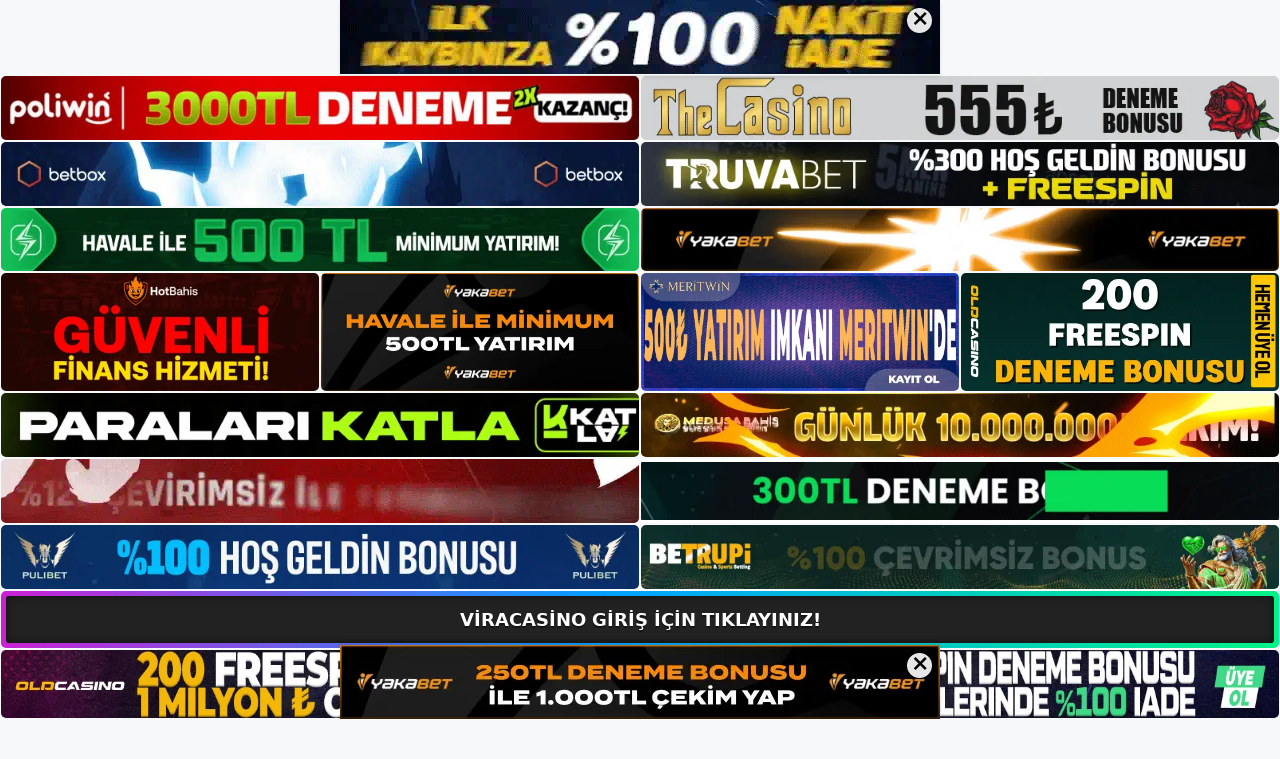

--- FILE ---
content_type: text/html; charset=UTF-8
request_url: https://viracasinokayit.com/tag/b-viracasino-canli-destek-b/
body_size: 19297
content:
<!DOCTYPE html>
<html lang="tr">
<head>
<meta name="google-site-verification" content="Sb_qXAPla1y8vPr0JkL650i3v5d68vHffFyDenWI1WY" />
	<meta charset="UTF-8">
	<meta name='robots' content='index, follow, max-image-preview:large, max-snippet:-1, max-video-preview:-1' />
<meta name="generator" content="Bu sitenin AMP ve CDN (İç Link) kurulumu emrenogay.com tarafından yapılmıştır."/><meta name="viewport" content="width=device-width, initial-scale=1">
	<!-- This site is optimized with the Yoast SEO plugin v26.7 - https://yoast.com/wordpress/plugins/seo/ -->
	<title>viracasino canlı destek - Viracasino Giriş, Viracasino Yeni Adresi</title>
	<link rel="canonical" href="https://viracasinokayit.com/tag/b-viracasino-canli-destek-b/" />
	<meta property="og:locale" content="tr_TR" />
	<meta property="og:type" content="article" />
	<meta property="og:title" content="viracasino canlı destek - Viracasino Giriş, Viracasino Yeni Adresi" />
	<meta property="og:url" content="https://viracasinokayit.com/tag/b-viracasino-canli-destek-b/" />
	<meta property="og:site_name" content="Viracasino Giriş, Viracasino Yeni Adresi" />
	<meta name="twitter:card" content="summary_large_image" />
	<script type="application/ld+json" class="yoast-schema-graph">{"@context":"https://schema.org","@graph":[{"@type":"CollectionPage","@id":"https://viracasinokayit.com/tag/b-viracasino-canli-destek-b/","url":"https://viracasinokayit.com/tag/b-viracasino-canli-destek-b/","name":"viracasino canlı destek - Viracasino Giriş, Viracasino Yeni Adresi","isPartOf":{"@id":"https://viracasinokayit.com/#website"},"primaryImageOfPage":{"@id":"https://viracasinokayit.com/tag/b-viracasino-canli-destek-b/#primaryimage"},"image":{"@id":"https://viracasinokayit.com/tag/b-viracasino-canli-destek-b/#primaryimage"},"thumbnailUrl":"https://viracasinokayit.com/wp-content/uploads/2023/06/viracasino-android-apk-nasil-kullanilir.jpg","breadcrumb":{"@id":"https://viracasinokayit.com/tag/b-viracasino-canli-destek-b/#breadcrumb"},"inLanguage":"tr"},{"@type":"ImageObject","inLanguage":"tr","@id":"https://viracasinokayit.com/tag/b-viracasino-canli-destek-b/#primaryimage","url":"https://viracasinokayit.com/wp-content/uploads/2023/06/viracasino-android-apk-nasil-kullanilir.jpg","contentUrl":"https://viracasinokayit.com/wp-content/uploads/2023/06/viracasino-android-apk-nasil-kullanilir.jpg","width":1920,"height":1080,"caption":"Whatsapp'ın güvenlik açıkları herkese açıktır ve Whatsapp ayrıntıları paylaşmaktan korkmaz, bu nedenle kişisel verileriniz asla korunmaz"},{"@type":"BreadcrumbList","@id":"https://viracasinokayit.com/tag/b-viracasino-canli-destek-b/#breadcrumb","itemListElement":[{"@type":"ListItem","position":1,"name":"Anasayfa","item":"https://viracasinokayit.com/"},{"@type":"ListItem","position":2,"name":"viracasino canlı destek"}]},{"@type":"WebSite","@id":"https://viracasinokayit.com/#website","url":"https://viracasinokayit.com/","name":"Viracasino Giriş, Viracasino Yeni Adresi","description":"Viracasino Bahis Sitesi","publisher":{"@id":"https://viracasinokayit.com/#/schema/person/944cf4ab03ded8e478dec272a439a264"},"potentialAction":[{"@type":"SearchAction","target":{"@type":"EntryPoint","urlTemplate":"https://viracasinokayit.com/?s={search_term_string}"},"query-input":{"@type":"PropertyValueSpecification","valueRequired":true,"valueName":"search_term_string"}}],"inLanguage":"tr"},{"@type":["Person","Organization"],"@id":"https://viracasinokayit.com/#/schema/person/944cf4ab03ded8e478dec272a439a264","name":"viracasino","image":{"@type":"ImageObject","inLanguage":"tr","@id":"https://viracasinokayit.com/#/schema/person/image/","url":"https://viracasinokayit.com/wp-content/uploads/2023/05/cropped-Viracasino-Yeni-Adresi.jpg","contentUrl":"https://viracasinokayit.com/wp-content/uploads/2023/05/cropped-Viracasino-Yeni-Adresi.jpg","width":139,"height":49,"caption":"viracasino"},"logo":{"@id":"https://viracasinokayit.com/#/schema/person/image/"}}]}</script>
	<!-- / Yoast SEO plugin. -->


<link rel="alternate" type="application/rss+xml" title="Viracasino Giriş, Viracasino Yeni Adresi &raquo; akışı" href="https://viracasinokayit.com/feed/" />
<link rel="alternate" type="application/rss+xml" title="Viracasino Giriş, Viracasino Yeni Adresi &raquo; yorum akışı" href="https://viracasinokayit.com/comments/feed/" />
<link rel="alternate" type="application/rss+xml" title="Viracasino Giriş, Viracasino Yeni Adresi &raquo; viracasino canlı destek etiket akışı" href="https://viracasinokayit.com/tag/b-viracasino-canli-destek-b/feed/" />
<style id='wp-img-auto-sizes-contain-inline-css'>
img:is([sizes=auto i],[sizes^="auto," i]){contain-intrinsic-size:3000px 1500px}
/*# sourceURL=wp-img-auto-sizes-contain-inline-css */
</style>
<style id='wp-emoji-styles-inline-css'>

	img.wp-smiley, img.emoji {
		display: inline !important;
		border: none !important;
		box-shadow: none !important;
		height: 1em !important;
		width: 1em !important;
		margin: 0 0.07em !important;
		vertical-align: -0.1em !important;
		background: none !important;
		padding: 0 !important;
	}
/*# sourceURL=wp-emoji-styles-inline-css */
</style>
<style id='wp-block-library-inline-css'>
:root{--wp-block-synced-color:#7a00df;--wp-block-synced-color--rgb:122,0,223;--wp-bound-block-color:var(--wp-block-synced-color);--wp-editor-canvas-background:#ddd;--wp-admin-theme-color:#007cba;--wp-admin-theme-color--rgb:0,124,186;--wp-admin-theme-color-darker-10:#006ba1;--wp-admin-theme-color-darker-10--rgb:0,107,160.5;--wp-admin-theme-color-darker-20:#005a87;--wp-admin-theme-color-darker-20--rgb:0,90,135;--wp-admin-border-width-focus:2px}@media (min-resolution:192dpi){:root{--wp-admin-border-width-focus:1.5px}}.wp-element-button{cursor:pointer}:root .has-very-light-gray-background-color{background-color:#eee}:root .has-very-dark-gray-background-color{background-color:#313131}:root .has-very-light-gray-color{color:#eee}:root .has-very-dark-gray-color{color:#313131}:root .has-vivid-green-cyan-to-vivid-cyan-blue-gradient-background{background:linear-gradient(135deg,#00d084,#0693e3)}:root .has-purple-crush-gradient-background{background:linear-gradient(135deg,#34e2e4,#4721fb 50%,#ab1dfe)}:root .has-hazy-dawn-gradient-background{background:linear-gradient(135deg,#faaca8,#dad0ec)}:root .has-subdued-olive-gradient-background{background:linear-gradient(135deg,#fafae1,#67a671)}:root .has-atomic-cream-gradient-background{background:linear-gradient(135deg,#fdd79a,#004a59)}:root .has-nightshade-gradient-background{background:linear-gradient(135deg,#330968,#31cdcf)}:root .has-midnight-gradient-background{background:linear-gradient(135deg,#020381,#2874fc)}:root{--wp--preset--font-size--normal:16px;--wp--preset--font-size--huge:42px}.has-regular-font-size{font-size:1em}.has-larger-font-size{font-size:2.625em}.has-normal-font-size{font-size:var(--wp--preset--font-size--normal)}.has-huge-font-size{font-size:var(--wp--preset--font-size--huge)}.has-text-align-center{text-align:center}.has-text-align-left{text-align:left}.has-text-align-right{text-align:right}.has-fit-text{white-space:nowrap!important}#end-resizable-editor-section{display:none}.aligncenter{clear:both}.items-justified-left{justify-content:flex-start}.items-justified-center{justify-content:center}.items-justified-right{justify-content:flex-end}.items-justified-space-between{justify-content:space-between}.screen-reader-text{border:0;clip-path:inset(50%);height:1px;margin:-1px;overflow:hidden;padding:0;position:absolute;width:1px;word-wrap:normal!important}.screen-reader-text:focus{background-color:#ddd;clip-path:none;color:#444;display:block;font-size:1em;height:auto;left:5px;line-height:normal;padding:15px 23px 14px;text-decoration:none;top:5px;width:auto;z-index:100000}html :where(.has-border-color){border-style:solid}html :where([style*=border-top-color]){border-top-style:solid}html :where([style*=border-right-color]){border-right-style:solid}html :where([style*=border-bottom-color]){border-bottom-style:solid}html :where([style*=border-left-color]){border-left-style:solid}html :where([style*=border-width]){border-style:solid}html :where([style*=border-top-width]){border-top-style:solid}html :where([style*=border-right-width]){border-right-style:solid}html :where([style*=border-bottom-width]){border-bottom-style:solid}html :where([style*=border-left-width]){border-left-style:solid}html :where(img[class*=wp-image-]){height:auto;max-width:100%}:where(figure){margin:0 0 1em}html :where(.is-position-sticky){--wp-admin--admin-bar--position-offset:var(--wp-admin--admin-bar--height,0px)}@media screen and (max-width:600px){html :where(.is-position-sticky){--wp-admin--admin-bar--position-offset:0px}}

/*# sourceURL=wp-block-library-inline-css */
</style><style id='wp-block-archives-inline-css'>
.wp-block-archives{box-sizing:border-box}.wp-block-archives-dropdown label{display:block}
/*# sourceURL=https://viracasinokayit.com/wp-includes/blocks/archives/style.min.css */
</style>
<style id='wp-block-categories-inline-css'>
.wp-block-categories{box-sizing:border-box}.wp-block-categories.alignleft{margin-right:2em}.wp-block-categories.alignright{margin-left:2em}.wp-block-categories.wp-block-categories-dropdown.aligncenter{text-align:center}.wp-block-categories .wp-block-categories__label{display:block;width:100%}
/*# sourceURL=https://viracasinokayit.com/wp-includes/blocks/categories/style.min.css */
</style>
<style id='wp-block-heading-inline-css'>
h1:where(.wp-block-heading).has-background,h2:where(.wp-block-heading).has-background,h3:where(.wp-block-heading).has-background,h4:where(.wp-block-heading).has-background,h5:where(.wp-block-heading).has-background,h6:where(.wp-block-heading).has-background{padding:1.25em 2.375em}h1.has-text-align-left[style*=writing-mode]:where([style*=vertical-lr]),h1.has-text-align-right[style*=writing-mode]:where([style*=vertical-rl]),h2.has-text-align-left[style*=writing-mode]:where([style*=vertical-lr]),h2.has-text-align-right[style*=writing-mode]:where([style*=vertical-rl]),h3.has-text-align-left[style*=writing-mode]:where([style*=vertical-lr]),h3.has-text-align-right[style*=writing-mode]:where([style*=vertical-rl]),h4.has-text-align-left[style*=writing-mode]:where([style*=vertical-lr]),h4.has-text-align-right[style*=writing-mode]:where([style*=vertical-rl]),h5.has-text-align-left[style*=writing-mode]:where([style*=vertical-lr]),h5.has-text-align-right[style*=writing-mode]:where([style*=vertical-rl]),h6.has-text-align-left[style*=writing-mode]:where([style*=vertical-lr]),h6.has-text-align-right[style*=writing-mode]:where([style*=vertical-rl]){rotate:180deg}
/*# sourceURL=https://viracasinokayit.com/wp-includes/blocks/heading/style.min.css */
</style>
<style id='wp-block-latest-posts-inline-css'>
.wp-block-latest-posts{box-sizing:border-box}.wp-block-latest-posts.alignleft{margin-right:2em}.wp-block-latest-posts.alignright{margin-left:2em}.wp-block-latest-posts.wp-block-latest-posts__list{list-style:none}.wp-block-latest-posts.wp-block-latest-posts__list li{clear:both;overflow-wrap:break-word}.wp-block-latest-posts.is-grid{display:flex;flex-wrap:wrap}.wp-block-latest-posts.is-grid li{margin:0 1.25em 1.25em 0;width:100%}@media (min-width:600px){.wp-block-latest-posts.columns-2 li{width:calc(50% - .625em)}.wp-block-latest-posts.columns-2 li:nth-child(2n){margin-right:0}.wp-block-latest-posts.columns-3 li{width:calc(33.33333% - .83333em)}.wp-block-latest-posts.columns-3 li:nth-child(3n){margin-right:0}.wp-block-latest-posts.columns-4 li{width:calc(25% - .9375em)}.wp-block-latest-posts.columns-4 li:nth-child(4n){margin-right:0}.wp-block-latest-posts.columns-5 li{width:calc(20% - 1em)}.wp-block-latest-posts.columns-5 li:nth-child(5n){margin-right:0}.wp-block-latest-posts.columns-6 li{width:calc(16.66667% - 1.04167em)}.wp-block-latest-posts.columns-6 li:nth-child(6n){margin-right:0}}:root :where(.wp-block-latest-posts.is-grid){padding:0}:root :where(.wp-block-latest-posts.wp-block-latest-posts__list){padding-left:0}.wp-block-latest-posts__post-author,.wp-block-latest-posts__post-date{display:block;font-size:.8125em}.wp-block-latest-posts__post-excerpt,.wp-block-latest-posts__post-full-content{margin-bottom:1em;margin-top:.5em}.wp-block-latest-posts__featured-image a{display:inline-block}.wp-block-latest-posts__featured-image img{height:auto;max-width:100%;width:auto}.wp-block-latest-posts__featured-image.alignleft{float:left;margin-right:1em}.wp-block-latest-posts__featured-image.alignright{float:right;margin-left:1em}.wp-block-latest-posts__featured-image.aligncenter{margin-bottom:1em;text-align:center}
/*# sourceURL=https://viracasinokayit.com/wp-includes/blocks/latest-posts/style.min.css */
</style>
<style id='wp-block-tag-cloud-inline-css'>
.wp-block-tag-cloud{box-sizing:border-box}.wp-block-tag-cloud.aligncenter{justify-content:center;text-align:center}.wp-block-tag-cloud a{display:inline-block;margin-right:5px}.wp-block-tag-cloud span{display:inline-block;margin-left:5px;text-decoration:none}:root :where(.wp-block-tag-cloud.is-style-outline){display:flex;flex-wrap:wrap;gap:1ch}:root :where(.wp-block-tag-cloud.is-style-outline a){border:1px solid;font-size:unset!important;margin-right:0;padding:1ch 2ch;text-decoration:none!important}
/*# sourceURL=https://viracasinokayit.com/wp-includes/blocks/tag-cloud/style.min.css */
</style>
<style id='wp-block-group-inline-css'>
.wp-block-group{box-sizing:border-box}:where(.wp-block-group.wp-block-group-is-layout-constrained){position:relative}
/*# sourceURL=https://viracasinokayit.com/wp-includes/blocks/group/style.min.css */
</style>
<style id='global-styles-inline-css'>
:root{--wp--preset--aspect-ratio--square: 1;--wp--preset--aspect-ratio--4-3: 4/3;--wp--preset--aspect-ratio--3-4: 3/4;--wp--preset--aspect-ratio--3-2: 3/2;--wp--preset--aspect-ratio--2-3: 2/3;--wp--preset--aspect-ratio--16-9: 16/9;--wp--preset--aspect-ratio--9-16: 9/16;--wp--preset--color--black: #000000;--wp--preset--color--cyan-bluish-gray: #abb8c3;--wp--preset--color--white: #ffffff;--wp--preset--color--pale-pink: #f78da7;--wp--preset--color--vivid-red: #cf2e2e;--wp--preset--color--luminous-vivid-orange: #ff6900;--wp--preset--color--luminous-vivid-amber: #fcb900;--wp--preset--color--light-green-cyan: #7bdcb5;--wp--preset--color--vivid-green-cyan: #00d084;--wp--preset--color--pale-cyan-blue: #8ed1fc;--wp--preset--color--vivid-cyan-blue: #0693e3;--wp--preset--color--vivid-purple: #9b51e0;--wp--preset--color--contrast: var(--contrast);--wp--preset--color--contrast-2: var(--contrast-2);--wp--preset--color--contrast-3: var(--contrast-3);--wp--preset--color--base: var(--base);--wp--preset--color--base-2: var(--base-2);--wp--preset--color--base-3: var(--base-3);--wp--preset--color--accent: var(--accent);--wp--preset--gradient--vivid-cyan-blue-to-vivid-purple: linear-gradient(135deg,rgb(6,147,227) 0%,rgb(155,81,224) 100%);--wp--preset--gradient--light-green-cyan-to-vivid-green-cyan: linear-gradient(135deg,rgb(122,220,180) 0%,rgb(0,208,130) 100%);--wp--preset--gradient--luminous-vivid-amber-to-luminous-vivid-orange: linear-gradient(135deg,rgb(252,185,0) 0%,rgb(255,105,0) 100%);--wp--preset--gradient--luminous-vivid-orange-to-vivid-red: linear-gradient(135deg,rgb(255,105,0) 0%,rgb(207,46,46) 100%);--wp--preset--gradient--very-light-gray-to-cyan-bluish-gray: linear-gradient(135deg,rgb(238,238,238) 0%,rgb(169,184,195) 100%);--wp--preset--gradient--cool-to-warm-spectrum: linear-gradient(135deg,rgb(74,234,220) 0%,rgb(151,120,209) 20%,rgb(207,42,186) 40%,rgb(238,44,130) 60%,rgb(251,105,98) 80%,rgb(254,248,76) 100%);--wp--preset--gradient--blush-light-purple: linear-gradient(135deg,rgb(255,206,236) 0%,rgb(152,150,240) 100%);--wp--preset--gradient--blush-bordeaux: linear-gradient(135deg,rgb(254,205,165) 0%,rgb(254,45,45) 50%,rgb(107,0,62) 100%);--wp--preset--gradient--luminous-dusk: linear-gradient(135deg,rgb(255,203,112) 0%,rgb(199,81,192) 50%,rgb(65,88,208) 100%);--wp--preset--gradient--pale-ocean: linear-gradient(135deg,rgb(255,245,203) 0%,rgb(182,227,212) 50%,rgb(51,167,181) 100%);--wp--preset--gradient--electric-grass: linear-gradient(135deg,rgb(202,248,128) 0%,rgb(113,206,126) 100%);--wp--preset--gradient--midnight: linear-gradient(135deg,rgb(2,3,129) 0%,rgb(40,116,252) 100%);--wp--preset--font-size--small: 13px;--wp--preset--font-size--medium: 20px;--wp--preset--font-size--large: 36px;--wp--preset--font-size--x-large: 42px;--wp--preset--spacing--20: 0.44rem;--wp--preset--spacing--30: 0.67rem;--wp--preset--spacing--40: 1rem;--wp--preset--spacing--50: 1.5rem;--wp--preset--spacing--60: 2.25rem;--wp--preset--spacing--70: 3.38rem;--wp--preset--spacing--80: 5.06rem;--wp--preset--shadow--natural: 6px 6px 9px rgba(0, 0, 0, 0.2);--wp--preset--shadow--deep: 12px 12px 50px rgba(0, 0, 0, 0.4);--wp--preset--shadow--sharp: 6px 6px 0px rgba(0, 0, 0, 0.2);--wp--preset--shadow--outlined: 6px 6px 0px -3px rgb(255, 255, 255), 6px 6px rgb(0, 0, 0);--wp--preset--shadow--crisp: 6px 6px 0px rgb(0, 0, 0);}:where(.is-layout-flex){gap: 0.5em;}:where(.is-layout-grid){gap: 0.5em;}body .is-layout-flex{display: flex;}.is-layout-flex{flex-wrap: wrap;align-items: center;}.is-layout-flex > :is(*, div){margin: 0;}body .is-layout-grid{display: grid;}.is-layout-grid > :is(*, div){margin: 0;}:where(.wp-block-columns.is-layout-flex){gap: 2em;}:where(.wp-block-columns.is-layout-grid){gap: 2em;}:where(.wp-block-post-template.is-layout-flex){gap: 1.25em;}:where(.wp-block-post-template.is-layout-grid){gap: 1.25em;}.has-black-color{color: var(--wp--preset--color--black) !important;}.has-cyan-bluish-gray-color{color: var(--wp--preset--color--cyan-bluish-gray) !important;}.has-white-color{color: var(--wp--preset--color--white) !important;}.has-pale-pink-color{color: var(--wp--preset--color--pale-pink) !important;}.has-vivid-red-color{color: var(--wp--preset--color--vivid-red) !important;}.has-luminous-vivid-orange-color{color: var(--wp--preset--color--luminous-vivid-orange) !important;}.has-luminous-vivid-amber-color{color: var(--wp--preset--color--luminous-vivid-amber) !important;}.has-light-green-cyan-color{color: var(--wp--preset--color--light-green-cyan) !important;}.has-vivid-green-cyan-color{color: var(--wp--preset--color--vivid-green-cyan) !important;}.has-pale-cyan-blue-color{color: var(--wp--preset--color--pale-cyan-blue) !important;}.has-vivid-cyan-blue-color{color: var(--wp--preset--color--vivid-cyan-blue) !important;}.has-vivid-purple-color{color: var(--wp--preset--color--vivid-purple) !important;}.has-black-background-color{background-color: var(--wp--preset--color--black) !important;}.has-cyan-bluish-gray-background-color{background-color: var(--wp--preset--color--cyan-bluish-gray) !important;}.has-white-background-color{background-color: var(--wp--preset--color--white) !important;}.has-pale-pink-background-color{background-color: var(--wp--preset--color--pale-pink) !important;}.has-vivid-red-background-color{background-color: var(--wp--preset--color--vivid-red) !important;}.has-luminous-vivid-orange-background-color{background-color: var(--wp--preset--color--luminous-vivid-orange) !important;}.has-luminous-vivid-amber-background-color{background-color: var(--wp--preset--color--luminous-vivid-amber) !important;}.has-light-green-cyan-background-color{background-color: var(--wp--preset--color--light-green-cyan) !important;}.has-vivid-green-cyan-background-color{background-color: var(--wp--preset--color--vivid-green-cyan) !important;}.has-pale-cyan-blue-background-color{background-color: var(--wp--preset--color--pale-cyan-blue) !important;}.has-vivid-cyan-blue-background-color{background-color: var(--wp--preset--color--vivid-cyan-blue) !important;}.has-vivid-purple-background-color{background-color: var(--wp--preset--color--vivid-purple) !important;}.has-black-border-color{border-color: var(--wp--preset--color--black) !important;}.has-cyan-bluish-gray-border-color{border-color: var(--wp--preset--color--cyan-bluish-gray) !important;}.has-white-border-color{border-color: var(--wp--preset--color--white) !important;}.has-pale-pink-border-color{border-color: var(--wp--preset--color--pale-pink) !important;}.has-vivid-red-border-color{border-color: var(--wp--preset--color--vivid-red) !important;}.has-luminous-vivid-orange-border-color{border-color: var(--wp--preset--color--luminous-vivid-orange) !important;}.has-luminous-vivid-amber-border-color{border-color: var(--wp--preset--color--luminous-vivid-amber) !important;}.has-light-green-cyan-border-color{border-color: var(--wp--preset--color--light-green-cyan) !important;}.has-vivid-green-cyan-border-color{border-color: var(--wp--preset--color--vivid-green-cyan) !important;}.has-pale-cyan-blue-border-color{border-color: var(--wp--preset--color--pale-cyan-blue) !important;}.has-vivid-cyan-blue-border-color{border-color: var(--wp--preset--color--vivid-cyan-blue) !important;}.has-vivid-purple-border-color{border-color: var(--wp--preset--color--vivid-purple) !important;}.has-vivid-cyan-blue-to-vivid-purple-gradient-background{background: var(--wp--preset--gradient--vivid-cyan-blue-to-vivid-purple) !important;}.has-light-green-cyan-to-vivid-green-cyan-gradient-background{background: var(--wp--preset--gradient--light-green-cyan-to-vivid-green-cyan) !important;}.has-luminous-vivid-amber-to-luminous-vivid-orange-gradient-background{background: var(--wp--preset--gradient--luminous-vivid-amber-to-luminous-vivid-orange) !important;}.has-luminous-vivid-orange-to-vivid-red-gradient-background{background: var(--wp--preset--gradient--luminous-vivid-orange-to-vivid-red) !important;}.has-very-light-gray-to-cyan-bluish-gray-gradient-background{background: var(--wp--preset--gradient--very-light-gray-to-cyan-bluish-gray) !important;}.has-cool-to-warm-spectrum-gradient-background{background: var(--wp--preset--gradient--cool-to-warm-spectrum) !important;}.has-blush-light-purple-gradient-background{background: var(--wp--preset--gradient--blush-light-purple) !important;}.has-blush-bordeaux-gradient-background{background: var(--wp--preset--gradient--blush-bordeaux) !important;}.has-luminous-dusk-gradient-background{background: var(--wp--preset--gradient--luminous-dusk) !important;}.has-pale-ocean-gradient-background{background: var(--wp--preset--gradient--pale-ocean) !important;}.has-electric-grass-gradient-background{background: var(--wp--preset--gradient--electric-grass) !important;}.has-midnight-gradient-background{background: var(--wp--preset--gradient--midnight) !important;}.has-small-font-size{font-size: var(--wp--preset--font-size--small) !important;}.has-medium-font-size{font-size: var(--wp--preset--font-size--medium) !important;}.has-large-font-size{font-size: var(--wp--preset--font-size--large) !important;}.has-x-large-font-size{font-size: var(--wp--preset--font-size--x-large) !important;}
/*# sourceURL=global-styles-inline-css */
</style>

<style id='classic-theme-styles-inline-css'>
/*! This file is auto-generated */
.wp-block-button__link{color:#fff;background-color:#32373c;border-radius:9999px;box-shadow:none;text-decoration:none;padding:calc(.667em + 2px) calc(1.333em + 2px);font-size:1.125em}.wp-block-file__button{background:#32373c;color:#fff;text-decoration:none}
/*# sourceURL=/wp-includes/css/classic-themes.min.css */
</style>
<link rel='stylesheet' id='generate-style-css' href='https://viracasinokayit.com/wp-content/themes/generatepress/assets/css/main.min.css?ver=3.3.0' media='all' />
<style id='generate-style-inline-css'>
body{background-color:var(--base-2);color:var(--contrast);}a{color:var(--accent);}a{text-decoration:underline;}.entry-title a, .site-branding a, a.button, .wp-block-button__link, .main-navigation a{text-decoration:none;}a:hover, a:focus, a:active{color:var(--contrast);}.wp-block-group__inner-container{max-width:1200px;margin-left:auto;margin-right:auto;}:root{--contrast:#222222;--contrast-2:#575760;--contrast-3:#b2b2be;--base:#f0f0f0;--base-2:#f7f8f9;--base-3:#ffffff;--accent:#1e73be;}:root .has-contrast-color{color:var(--contrast);}:root .has-contrast-background-color{background-color:var(--contrast);}:root .has-contrast-2-color{color:var(--contrast-2);}:root .has-contrast-2-background-color{background-color:var(--contrast-2);}:root .has-contrast-3-color{color:var(--contrast-3);}:root .has-contrast-3-background-color{background-color:var(--contrast-3);}:root .has-base-color{color:var(--base);}:root .has-base-background-color{background-color:var(--base);}:root .has-base-2-color{color:var(--base-2);}:root .has-base-2-background-color{background-color:var(--base-2);}:root .has-base-3-color{color:var(--base-3);}:root .has-base-3-background-color{background-color:var(--base-3);}:root .has-accent-color{color:var(--accent);}:root .has-accent-background-color{background-color:var(--accent);}.top-bar{background-color:#636363;color:#ffffff;}.top-bar a{color:#ffffff;}.top-bar a:hover{color:#303030;}.site-header{background-color:var(--base-3);}.main-title a,.main-title a:hover{color:var(--contrast);}.site-description{color:var(--contrast-2);}.mobile-menu-control-wrapper .menu-toggle,.mobile-menu-control-wrapper .menu-toggle:hover,.mobile-menu-control-wrapper .menu-toggle:focus,.has-inline-mobile-toggle #site-navigation.toggled{background-color:rgba(0, 0, 0, 0.02);}.main-navigation,.main-navigation ul ul{background-color:var(--base-3);}.main-navigation .main-nav ul li a, .main-navigation .menu-toggle, .main-navigation .menu-bar-items{color:var(--contrast);}.main-navigation .main-nav ul li:not([class*="current-menu-"]):hover > a, .main-navigation .main-nav ul li:not([class*="current-menu-"]):focus > a, .main-navigation .main-nav ul li.sfHover:not([class*="current-menu-"]) > a, .main-navigation .menu-bar-item:hover > a, .main-navigation .menu-bar-item.sfHover > a{color:var(--accent);}button.menu-toggle:hover,button.menu-toggle:focus{color:var(--contrast);}.main-navigation .main-nav ul li[class*="current-menu-"] > a{color:var(--accent);}.navigation-search input[type="search"],.navigation-search input[type="search"]:active, .navigation-search input[type="search"]:focus, .main-navigation .main-nav ul li.search-item.active > a, .main-navigation .menu-bar-items .search-item.active > a{color:var(--accent);}.main-navigation ul ul{background-color:var(--base);}.separate-containers .inside-article, .separate-containers .comments-area, .separate-containers .page-header, .one-container .container, .separate-containers .paging-navigation, .inside-page-header{background-color:var(--base-3);}.entry-title a{color:var(--contrast);}.entry-title a:hover{color:var(--contrast-2);}.entry-meta{color:var(--contrast-2);}.sidebar .widget{background-color:var(--base-3);}.footer-widgets{background-color:var(--base-3);}.site-info{background-color:var(--base-3);}input[type="text"],input[type="email"],input[type="url"],input[type="password"],input[type="search"],input[type="tel"],input[type="number"],textarea,select{color:var(--contrast);background-color:var(--base-2);border-color:var(--base);}input[type="text"]:focus,input[type="email"]:focus,input[type="url"]:focus,input[type="password"]:focus,input[type="search"]:focus,input[type="tel"]:focus,input[type="number"]:focus,textarea:focus,select:focus{color:var(--contrast);background-color:var(--base-2);border-color:var(--contrast-3);}button,html input[type="button"],input[type="reset"],input[type="submit"],a.button,a.wp-block-button__link:not(.has-background){color:#ffffff;background-color:#55555e;}button:hover,html input[type="button"]:hover,input[type="reset"]:hover,input[type="submit"]:hover,a.button:hover,button:focus,html input[type="button"]:focus,input[type="reset"]:focus,input[type="submit"]:focus,a.button:focus,a.wp-block-button__link:not(.has-background):active,a.wp-block-button__link:not(.has-background):focus,a.wp-block-button__link:not(.has-background):hover{color:#ffffff;background-color:#3f4047;}a.generate-back-to-top{background-color:rgba( 0,0,0,0.4 );color:#ffffff;}a.generate-back-to-top:hover,a.generate-back-to-top:focus{background-color:rgba( 0,0,0,0.6 );color:#ffffff;}:root{--gp-search-modal-bg-color:var(--base-3);--gp-search-modal-text-color:var(--contrast);--gp-search-modal-overlay-bg-color:rgba(0,0,0,0.2);}@media (max-width:768px){.main-navigation .menu-bar-item:hover > a, .main-navigation .menu-bar-item.sfHover > a{background:none;color:var(--contrast);}}.nav-below-header .main-navigation .inside-navigation.grid-container, .nav-above-header .main-navigation .inside-navigation.grid-container{padding:0px 20px 0px 20px;}.site-main .wp-block-group__inner-container{padding:40px;}.separate-containers .paging-navigation{padding-top:20px;padding-bottom:20px;}.entry-content .alignwide, body:not(.no-sidebar) .entry-content .alignfull{margin-left:-40px;width:calc(100% + 80px);max-width:calc(100% + 80px);}.rtl .menu-item-has-children .dropdown-menu-toggle{padding-left:20px;}.rtl .main-navigation .main-nav ul li.menu-item-has-children > a{padding-right:20px;}@media (max-width:768px){.separate-containers .inside-article, .separate-containers .comments-area, .separate-containers .page-header, .separate-containers .paging-navigation, .one-container .site-content, .inside-page-header{padding:30px;}.site-main .wp-block-group__inner-container{padding:30px;}.inside-top-bar{padding-right:30px;padding-left:30px;}.inside-header{padding-right:30px;padding-left:30px;}.widget-area .widget{padding-top:30px;padding-right:30px;padding-bottom:30px;padding-left:30px;}.footer-widgets-container{padding-top:30px;padding-right:30px;padding-bottom:30px;padding-left:30px;}.inside-site-info{padding-right:30px;padding-left:30px;}.entry-content .alignwide, body:not(.no-sidebar) .entry-content .alignfull{margin-left:-30px;width:calc(100% + 60px);max-width:calc(100% + 60px);}.one-container .site-main .paging-navigation{margin-bottom:20px;}}/* End cached CSS */.is-right-sidebar{width:30%;}.is-left-sidebar{width:30%;}.site-content .content-area{width:70%;}@media (max-width:768px){.main-navigation .menu-toggle,.sidebar-nav-mobile:not(#sticky-placeholder){display:block;}.main-navigation ul,.gen-sidebar-nav,.main-navigation:not(.slideout-navigation):not(.toggled) .main-nav > ul,.has-inline-mobile-toggle #site-navigation .inside-navigation > *:not(.navigation-search):not(.main-nav){display:none;}.nav-align-right .inside-navigation,.nav-align-center .inside-navigation{justify-content:space-between;}.has-inline-mobile-toggle .mobile-menu-control-wrapper{display:flex;flex-wrap:wrap;}.has-inline-mobile-toggle .inside-header{flex-direction:row;text-align:left;flex-wrap:wrap;}.has-inline-mobile-toggle .header-widget,.has-inline-mobile-toggle #site-navigation{flex-basis:100%;}.nav-float-left .has-inline-mobile-toggle #site-navigation{order:10;}}
/*# sourceURL=generate-style-inline-css */
</style>
<link rel="https://api.w.org/" href="https://viracasinokayit.com/wp-json/" /><link rel="alternate" title="JSON" type="application/json" href="https://viracasinokayit.com/wp-json/wp/v2/tags/48" /><link rel="EditURI" type="application/rsd+xml" title="RSD" href="https://viracasinokayit.com/xmlrpc.php?rsd" />
<meta name="generator" content="WordPress 6.9" />
<link rel="amphtml" href="https://viracasinokayitcom.seokefre.com/tag/b-viracasino-canli-destek-b/amp/"><link rel="icon" href="https://viracasinokayit.com/wp-content/uploads/2023/05/cropped-cropped-Viracasino-Yeni-Adresi-32x32.jpg" sizes="32x32" />
<link rel="icon" href="https://viracasinokayit.com/wp-content/uploads/2023/05/cropped-cropped-Viracasino-Yeni-Adresi-192x192.jpg" sizes="192x192" />
<link rel="apple-touch-icon" href="https://viracasinokayit.com/wp-content/uploads/2023/05/cropped-cropped-Viracasino-Yeni-Adresi-180x180.jpg" />
<meta name="msapplication-TileImage" content="https://viracasinokayit.com/wp-content/uploads/2023/05/cropped-cropped-Viracasino-Yeni-Adresi-270x270.jpg" />
	<head>

    <meta charset="UTF-8">
    <meta name="viewport"
          content="width=device-width, user-scalable=no, initial-scale=1.0, maximum-scale=1.0, minimum-scale=1.0">
    <meta http-equiv="X-UA-Compatible" content="ie=edge">
    </head>



<style>

    .footer iframe{
        position:fixed;
        bottom:0;
        z-index:9999;
          
      }
      
  .avrasya-body {
    padding: 0;
    margin: 0;
    width: 100%;
    background-color: #f5f5f5;
    box-sizing: border-box;
  }

  .avrasya-footer-notifi iframe {
    position: fixed;
    bottom: 0;
    z-index: 9999999;
  }

  .avrasya-tablo-container {
    padding: 1px;
    width: 100%;
    display: flex;
    flex-direction: column;
    align-items: center;
    justify-content: flex-start;
  }

  .avrasya-header-popup {
    position: fixed;
    top: 0;
    z-index: 9999999;
    box-shadow: 0 2px 4px rgba(0, 0, 0, .1);
  }

  .avrasya-header-popup-content {
    margin: 0 auto;
  }

  .avrasya-header-popup-content img {
    width: 100%;
    object-fit: contain;
  }

  .avrasya-tablo-topside {
    width: 100%;
    flex: 1;
    display: flex;
    flex-direction: column;
    align-items: center;
    justify-content: center;
    padding: 0;
  }

  .avrasya-avrasya-tablo-topcard-continer,
  .avrasya-avrasya-tablo-card-continer,
  .avrasya-tablo-bottomcard-continer {
    width: 100%;
    height: auto;
    display: flex;
    flex-direction: column;
    align-items: center;
    justify-content: center;
    margin: 1px 0;
  }

  .avrasya-tablo-topcard,
  .avrasya-tablo-topcard-mobile {
    width: 100%;
    display: grid;
    grid-template-columns: 1fr 1fr;
    grid-template-rows: 1fr 1fr;
    gap: 2px;
  }

  .avrasya-tablo-topcard-mobile {
    display: none;
  }

  .avrasya-tablo-card,
  .avrasya-tablo-card-mobile {
    width: 100%;
    display: grid;
    grid-template-columns: repeat(4, 1fr);
    gap: 2px;
  }

  .avrasya-tablo-card-mobile {
    display: none;
  }

  .avrasya-tablo-bottomcard,
  .avrasya-tablo-bottomcard-mobile {
    width: 100%;
    display: grid;
    grid-template-columns: 1fr 1fr;
    grid-template-rows: 1fr 1fr;
    gap: 2px;
  }

  .avrasya-tablo-bottomcard-mobile {
    display: none;
  }

  .avrasya-tablo-topcard a,
  .avrasya-tablo-topcard-mobile a,
  .avrasya-tablo-card a,
  .avrasya-tablo-card-mobile a,
  .avrasya-tablo-bottomcard a,
  .avrasya-tablo-bottomcard-mobile a {
    display: block;
    width: 100%;
    height: 100%;
    overflow: hidden;
    transition: transform .3s ease;
    background-color: #fff;
  }

  .avrasya-tablo-topcard a img,
  .avrasya-tablo-topcard-mobile a img,
  .avrasya-tablo-card a img,
  .avrasya-tablo-card-mobile a img,
  .avrasya-tablo-bottomcard a img,
  .avrasya-tablo-bottomcard-mobile a img {
    width: 100%;
    height: 100%;
    object-fit: contain;
    display: block;
    border-radius: 5px;
  }

  .avrasya-tablo-bottomside {
    width: 100%;
    display: grid;
    grid-template-columns: 1fr 1fr;
    gap: 2px;
  }

  .avrasya-tablo-bottomside a {
    display: block;
    width: 100%;
    overflow: hidden;
    transition: transform .3s ease;
    background-color: #fff;
  }

  .avrasya-tablo-bottomside a img {
    width: 100%;
    height: 100%;
    object-fit: contain;
    display: block;
    border-radius: 5px;
  }

  .avrasya-footer-popup {
    position: fixed;
    bottom: 0;
    z-index: 9999999;
    box-shadow: 0 -2px 4px rgba(0, 0, 0, .1);
    margin-top: auto;
  }

  .avrasya-footer-popup-content {
    margin: 0 auto;
    padding: 0;
  }

  .avrasya-footer-popup-content img {
    width: 100%;
    object-fit: contain;
  }

  .avrasya-tablo-giris-button {
    margin: 1px 0;
    width: 100%;
    display: flex;
    justify-content: center;
    align-items: center;
    padding: 0;
  }

  .avrasya-footer-popup-content-left {
    margin-bottom: -6px;
  }

  .avrasya-header-popup-content-left {
    margin-bottom: -6px;
  }

  .avrasya-tablo-giris-button {
    margin: 1px 0;
    width: 100%;
    border-radius: 5px;
    padding: 0;
    background: linear-gradient(90deg,
        #00a2ff,
        #00ff73,
        #ffe600,
        #ff7b00,
        #ff00c8,
        #00a2ff);
    background-size: 300% 100%;
    animation: ledBorderMove 4s linear infinite;
    overflow: hidden;
  }

  .avrasya-tablo-giris-button a.button {
    text-align: center;
    display: flex;
    align-items: center;
    justify-content: center;
    margin: 5px;
    width: calc(100% - 4px);
    min-height: 44px;
    border-radius: 3px;
    background: #222;
    color: #fff;
    font-size: 18px;
    font-weight: bold;
    text-decoration: none;
    text-shadow: 0 2px 0 rgba(0, 0, 0, .4);
    box-shadow: inset 0 0 8px rgba(0, 0, 0, 0.6);
  }

  @keyframes ledBorderMove {
    0% {
      background-position: 0% 50%;
    }

    100% {
      background-position: 300% 50%;
    }
  }


  #close-top:checked~.avrasya-header-popup {
    display: none;
  }

  #close-bottom:checked~.avrasya-footer-popup {
    display: none;
  }

  .avrasya-tablo-banner-wrapper {
    position: relative;
  }

  .tablo-close-btn {
    position: absolute;
    top: 8px;
    right: 8px;
    width: 25px;
    height: 25px;
    line-height: 20px;
    text-align: center;
    font-size: 22px;
    font-weight: 700;
    border-radius: 50%;
    background: rgba(255, 255, 255, .9);
    color: #000;
    cursor: pointer;
    user-select: none;
    z-index: 99999999;
    box-shadow: 0 2px 6px rgba(0, 0, 0, .2);
  }

  .tablo-close-btn:hover,
  .tablo-close-btn:focus {
    outline: 2px solid rgba(255, 255, 255, .7);
  }

  .avrasya-tablo-bottomside-container {
    width: 100%;
    margin: 1px 0;
  }

  .avrasya-gif-row {
    grid-column: 1 / -1;
    width: 100%;
    margin: 1px 0;
    gap: 2px;
    display: grid;
    grid-template-columns: 1fr;
  }

  .avrasya-gif-row-mobile {
    display: none;
  }

  .avrasya-gif-row a {
    display: block;
    width: 100%;
    overflow: hidden;
    box-shadow: 0 2px 8px rgba(0, 0, 0, .1);
    transition: transform .3s ease;
    background-color: #fff;
  }

  .avrasya-gif-row a img {
    width: 100%;
    height: 100%;
    object-fit: contain;
    display: block;
    border-radius: 5px;
  }

  #close-top:checked~.avrasya-header-popup {
    display: none;
  }

  #close-top:checked~.header-spacer {
    display: none;
  }

  @media (min-width:600px) {

    .header-spacer {
      padding-bottom: 74px;
    }
  }

  @media (max-width: 1200px) {
    .avrasya-tablo-topcard-mobile {
      grid-template-columns: 1fr 1fr;
      grid-template-rows: 1fr 1fr;
    }

    .avrasya-tablo-card-mobile {
      grid-template-columns: repeat(4, 1fr);
    }

    .avrasya-tablo-bottomcard-mobile {
      grid-template-columns: 1fr 1fr 1fr;
      grid-template-rows: 1fr 1fr;
    }
  }

  @media (max-width: 900px) {
    .avrasya-gif-row {
      display: none;
    }

    .avrasya-gif-row-mobile {
      display: grid;
    }

    .avrasya-tablo-topcard-mobile,
    .avrasya-tablo-card-mobile,
    .avrasya-tablo-bottomcard-mobile {
      display: grid;
    }

    .avrasya-tablo-topcard,
    .avrasya-tablo-card,
    .avrasya-tablo-bottomcard {
      display: none;
    }

    .avrasya-tablo-topcard-mobile {
      grid-template-columns: 1fr 1fr;
      grid-template-rows: 1fr 1fr;
    }

    .avrasya-tablo-card-mobile {
      grid-template-columns: 1fr 1fr 1fr 1fr;
    }

    .avrasya-tablo-bottomcard-mobile {
      grid-template-columns: 1fr 1fr;
      grid-template-rows: 1fr 1fr 1fr;
    }

    .avrasya-tablo-bottomside {
      grid-template-columns: 1fr;
    }
  }

  @media (max-width:600px) {
    .header-spacer {
      width: 100%;
      aspect-ratio: var(--header-w, 600) / var(--header-h, 74);
    }
  }

  @media (max-width: 500px) {
    .avrasya-tablo-giris-button a.button {
      font-size: 15px;
    }

    .tablo-close-btn {
      width: 15px;
      height: 15px;
      font-size: 15px;
      line-height: 12px;
    }
  }

  @media (max-width: 400px) {
    .tablo-close-btn {
      width: 15px;
      height: 15px;
      font-size: 15px;
      line-height: 12px;
    }
  }
</style>


<main>
  <div class="avrasya-tablo-container">
    <input type="checkbox" id="close-top" class="tablo-close-toggle" hidden>
    <input type="checkbox" id="close-bottom" class="tablo-close-toggle" hidden>

          <div class="avrasya-header-popup">
        <div class="avrasya-header-popup-content avrasya-tablo-banner-wrapper">
          <label for="close-top" class="tablo-close-btn tablo-close-btn--top" aria-label="Üst bannerı kapat">×</label>
          <div class="avrasya-header-popup-content-left">
            <a href="http://shortslink2-4.com/headerbanner" rel="noopener">
              <img src="https://tabloproject2-2.com/modtablo/uploads/banner/popuphead.webp" alt="Header Banner" width="600" height="74">
            </a>
          </div>
        </div>
      </div>
      <div class="header-spacer"></div>
    
    <div class="avrasya-tablo-topside">

      <div class="avrasya-avrasya-tablo-topcard-continer">
        <div class="avrasya-tablo-topcard">
                      <a href="http://shortslink2-4.com/top1" rel="noopener">
              <img src="https://tabloproject2-2.com/modtablo/uploads/gif/poliwinweb-banner.webp" alt="" layout="responsive" width="800" height="80" layout="responsive" alt="Desktop banner">
            </a>
                      <a href="http://shortslink2-4.com/top2" rel="noopener">
              <img src="https://tabloproject2-2.com/modtablo/uploads/gif/thecasinoweb-banner.webp" alt="" layout="responsive" width="800" height="80" layout="responsive" alt="Desktop banner">
            </a>
                      <a href="http://shortslink2-4.com/top3" rel="noopener">
              <img src="https://tabloproject2-2.com/modtablo/uploads/gif/betboxweb-banner.webp" alt="" layout="responsive" width="800" height="80" layout="responsive" alt="Desktop banner">
            </a>
                      <a href="http://shortslink2-4.com/top4" rel="noopener">
              <img src="https://tabloproject2-2.com/modtablo/uploads/gif/truvabetweb-banner.webp" alt="" layout="responsive" width="800" height="80" layout="responsive" alt="Desktop banner">
            </a>
                      <a href="http://shortslink2-4.com/top5" rel="noopener">
              <img src="https://tabloproject2-2.com/modtablo/uploads/gif/nitrobahisweb-banner.webp" alt="" layout="responsive" width="800" height="80" layout="responsive" alt="Desktop banner">
            </a>
                      <a href="http://shortslink2-4.com/top6" rel="noopener">
              <img src="https://tabloproject2-2.com/modtablo/uploads/gif/yakabetweb-banner.webp" alt="" layout="responsive" width="800" height="80" layout="responsive" alt="Desktop banner">
            </a>
                  </div>
        <div class="avrasya-tablo-topcard-mobile">
                      <a href="http://shortslink2-4.com/top1" rel="noopener">
              <img src="https://tabloproject2-2.com/modtablo/uploads/gif/poliwinmobil-banner.webp" alt="" layout="responsive" width="210" height="50" layout="responsive" alt="Mobile banner">
            </a>
                      <a href="http://shortslink2-4.com/top2" rel="noopener">
              <img src="https://tabloproject2-2.com/modtablo/uploads/gif/thecasinomobil-banner.webp" alt="" layout="responsive" width="210" height="50" layout="responsive" alt="Mobile banner">
            </a>
                      <a href="http://shortslink2-4.com/top3" rel="noopener">
              <img src="https://tabloproject2-2.com/modtablo/uploads/gif/betboxmobil-banner.webp" alt="" layout="responsive" width="210" height="50" layout="responsive" alt="Mobile banner">
            </a>
                      <a href="http://shortslink2-4.com/top4" rel="noopener">
              <img src="https://tabloproject2-2.com/modtablo/uploads/gif/truvabetmobil-banner.webp" alt="" layout="responsive" width="210" height="50" layout="responsive" alt="Mobile banner">
            </a>
                      <a href="http://shortslink2-4.com/top5" rel="noopener">
              <img src="https://tabloproject2-2.com/modtablo/uploads/gif/nitrobahismobil-banner.webp" alt="" layout="responsive" width="210" height="50" layout="responsive" alt="Mobile banner">
            </a>
                      <a href="http://shortslink2-4.com/top6" rel="noopener">
              <img src="https://tabloproject2-2.com/modtablo/uploads/gif/yakabetmobil-banner.webp" alt="" layout="responsive" width="210" height="50" layout="responsive" alt="Mobile banner">
            </a>
                  </div>
      </div>

      <div class="avrasya-avrasya-tablo-card-continer">
        <div class="avrasya-tablo-card">
                      <a href="http://shortslink2-4.com/gif1" rel="noopener">
              <img src="https://tabloproject2-2.com/modtablo/uploads/gif/hotbahisweb.webp" alt="" layout="responsive" width="540" height="200" layout="responsive" alt="Desktop banner">
            </a>
                      <a href="http://shortslink2-4.com/gif2" rel="noopener">
              <img src="https://tabloproject2-2.com/modtablo/uploads/gif/yakabetweb.webp" alt="" layout="responsive" width="540" height="200" layout="responsive" alt="Desktop banner">
            </a>
                      <a href="http://shortslink2-4.com/gif4" rel="noopener">
              <img src="https://tabloproject2-2.com/modtablo/uploads/gif/meritwinweb.webp" alt="" layout="responsive" width="540" height="200" layout="responsive" alt="Desktop banner">
            </a>
                      <a href="http://shortslink2-4.com/gif3" rel="noopener">
              <img src="https://tabloproject2-2.com/modtablo/uploads/gif/oldcasinoweb.webp" alt="" layout="responsive" width="540" height="200" layout="responsive" alt="Desktop banner">
            </a>
                  </div>
        <div class="avrasya-tablo-card-mobile">
                      <a href="http://shortslink2-4.com/gif1" rel="noopener">
              <img src="https://tabloproject2-2.com/modtablo/uploads/gif/hotbahismobil.webp" alt="" layout="responsive" width="212" height="240" layout="responsive" alt="Mobile banner">
            </a>
                      <a href="http://shortslink2-4.com/gif2" rel="noopener">
              <img src="https://tabloproject2-2.com/modtablo/uploads/gif/yakabetmobil.webp" alt="" layout="responsive" width="212" height="240" layout="responsive" alt="Mobile banner">
            </a>
                      <a href="http://shortslink2-4.com/gif3" rel="noopener">
              <img src="https://tabloproject2-2.com/modtablo/uploads/gif/oldcasinomobil.webp" alt="" layout="responsive" width="212" height="240" layout="responsive" alt="Mobile banner">
            </a>
                      <a href="http://shortslink2-4.com/gif4" rel="noopener">
              <img src="https://tabloproject2-2.com/modtablo/uploads/gif/meritwinmobil.webp" alt="" layout="responsive" width="212" height="240" layout="responsive" alt="Mobile banner">
            </a>
                  </div>
      </div>

      <div class="avrasya-tablo-bottomcard-continer">
        <div class="avrasya-tablo-bottomcard">
                      <a href="http://shortslink2-4.com/banner1" rel="noopener">
              <img src="https://tabloproject2-2.com/modtablo/uploads/gif/katlaweb-banner.webp" alt="" layout="responsive" width="800" height="80" layout="responsive" alt="Desktop banner">
            </a>
                      <a href="http://shortslink2-4.com/banner2" rel="noopener">
              <img src="https://tabloproject2-2.com/modtablo/uploads/gif/medusabahisweb-banner.webp" alt="" layout="responsive" width="800" height="80" layout="responsive" alt="Desktop banner">
            </a>
                      <a href="http://shortslink2-4.com/banner3" rel="noopener">
              <img src="https://tabloproject2-2.com/modtablo/uploads/gif/wipbetweb-banner.webp" alt="" layout="responsive" width="800" height="80" layout="responsive" alt="Desktop banner">
            </a>
                      <a href="http://shortslink2-4.com/banner4" rel="noopener">
              <img src="https://tabloproject2-2.com/modtablo/uploads/gif/fifabahisweb-banner.webp" alt="" layout="responsive" width="800" height="80" layout="responsive" alt="Desktop banner">
            </a>
                      <a href="http://shortslink2-4.com/banner5" rel="noopener">
              <img src="https://tabloproject2-2.com/modtablo/uploads/gif/pulibetweb-banner.webp" alt="" layout="responsive" width="800" height="80" layout="responsive" alt="Desktop banner">
            </a>
                      <a href="http://shortslink2-4.com/banner6" rel="noopener">
              <img src="https://tabloproject2-2.com/modtablo/uploads/gif/betrupiweb-banner.webp" alt="" layout="responsive" width="800" height="80" layout="responsive" alt="Desktop banner">
            </a>
                  </div>
        <div class="avrasya-tablo-bottomcard-mobile">
                      <a href="http://shortslink2-4.com/banner1" rel="noopener">
              <img src="https://tabloproject2-2.com/modtablo/uploads/gif/katlamobil-banner.webp" alt="" layout="responsive" width="210" height="50" layout="responsive" alt="Mobile banner">
            </a>
                      <a href="http://shortslink2-4.com/banner2" rel="noopener">
              <img src="https://tabloproject2-2.com/modtablo/uploads/gif/medusabahismobil-banner.webp" alt="" layout="responsive" width="210" height="50" layout="responsive" alt="Mobile banner">
            </a>
                      <a href="http://shortslink2-4.com/banner3" rel="noopener">
              <img src="https://tabloproject2-2.com/modtablo/uploads/gif/wipbetmobil-banner.webp" alt="" layout="responsive" width="210" height="50" layout="responsive" alt="Mobile banner">
            </a>
                      <a href="http://shortslink2-4.com/banner4" rel="noopener">
              <img src="https://tabloproject2-2.com/modtablo/uploads/gif/fifabahismobil-banner.webp" alt="" layout="responsive" width="210" height="50" layout="responsive" alt="Mobile banner">
            </a>
                      <a href="http://shortslink2-4.com/banner5" rel="noopener">
              <img src="https://tabloproject2-2.com/modtablo/uploads/gif/pulibetmobil-banner.webp" alt="" layout="responsive" width="210" height="50" layout="responsive" alt="Mobile banner">
            </a>
                      <a href="http://shortslink2-4.com/banner6" rel="noopener">
              <img src="https://tabloproject2-2.com/modtablo/uploads/gif/betrupimobil-banner.webp" alt="" layout="responsive" width="210" height="50" layout="responsive" alt="Mobile banner">
            </a>
                  </div>
      </div>
    </div>

    <div class="avrasya-tablo-giris-button">
      <a class="button" href="http://shortslink2-4.com/marketingaff" rel="noopener">VİRACASİNO GİRİŞ İÇİN TIKLAYINIZ!</a>
    </div>



    <div class="avrasya-tablo-bottomside-container">
      <div class="avrasya-tablo-bottomside">
                  <a href="http://shortslink2-4.com/tablo1" rel="noopener" title="Site">
            <img src="https://tabloproject2-2.com/modtablo/uploads/oldcasino.webp" alt="" width="940" height="100" layout="responsive">
          </a>

                    <a href="http://shortslink2-4.com/tablo2" rel="noopener" title="Site">
            <img src="https://tabloproject2-2.com/modtablo/uploads/masterbetting.webp" alt="" width="940" height="100" layout="responsive">
          </a>

                    <a href="http://shortslink2-4.com/tablo3" rel="noopener" title="Site">
            <img src="https://tabloproject2-2.com/modtablo/uploads/casinra.webp" alt="" width="940" height="100" layout="responsive">
          </a>

                    <a href="http://shortslink2-4.com/tablo4" rel="noopener" title="Site">
            <img src="https://tabloproject2-2.com/modtablo/uploads/barbibet.webp" alt="" width="940" height="100" layout="responsive">
          </a>

                    <a href="http://shortslink2-4.com/tablo5" rel="noopener" title="Site">
            <img src="https://tabloproject2-2.com/modtablo/uploads/pusulabet.webp" alt="" width="940" height="100" layout="responsive">
          </a>

                    <a href="http://shortslink2-4.com/tablo6" rel="noopener" title="Site">
            <img src="https://tabloproject2-2.com/modtablo/uploads/casinoprom.webp" alt="" width="940" height="100" layout="responsive">
          </a>

                    <a href="http://shortslink2-4.com/tablo7" rel="noopener" title="Site">
            <img src="https://tabloproject2-2.com/modtablo/uploads/betra.webp" alt="" width="940" height="100" layout="responsive">
          </a>

                    <a href="http://shortslink2-4.com/tablo8" rel="noopener" title="Site">
            <img src="https://tabloproject2-2.com/modtablo/uploads/hiltonbet.webp" alt="" width="940" height="100" layout="responsive">
          </a>

                    <a href="http://shortslink2-4.com/tablo9" rel="noopener" title="Site">
            <img src="https://tabloproject2-2.com/modtablo/uploads/stonebahis.webp" alt="" width="940" height="100" layout="responsive">
          </a>

                    <a href="http://shortslink2-4.com/tablo10" rel="noopener" title="Site">
            <img src="https://tabloproject2-2.com/modtablo/uploads/maxwin.webp" alt="" width="940" height="100" layout="responsive">
          </a>

          
                          <div class="avrasya-gif-row">
                <a href="http://shortslink2-4.com/h11" rel="noopener" title="Gif">
                  <img src="https://tabloproject2-2.com/modtablo/uploads/gif/sahabetweb-h.webp" alt="" layout="responsive" height="45">
                </a>
              </div>
            
                          <div class="avrasya-gif-row-mobile">
                <a href="http://shortslink2-4.com/h11" rel="noopener" title="Gif">
                  <img src="https://tabloproject2-2.com/modtablo/uploads/gif/sahabetmobil-h.webp" alt="" layout="responsive" height="70">
                </a>
              </div>
            
                  <a href="http://shortslink2-4.com/tablo11" rel="noopener" title="Site">
            <img src="https://tabloproject2-2.com/modtablo/uploads/locabet.webp" alt="" width="940" height="100" layout="responsive">
          </a>

                    <a href="http://shortslink2-4.com/tablo12" rel="noopener" title="Site">
            <img src="https://tabloproject2-2.com/modtablo/uploads/romabet.webp" alt="" width="940" height="100" layout="responsive">
          </a>

                    <a href="http://shortslink2-4.com/tablo13" rel="noopener" title="Site">
            <img src="https://tabloproject2-2.com/modtablo/uploads/milosbet.webp" alt="" width="940" height="100" layout="responsive">
          </a>

                    <a href="http://shortslink2-4.com/tablo14" rel="noopener" title="Site">
            <img src="https://tabloproject2-2.com/modtablo/uploads/piabet.webp" alt="" width="940" height="100" layout="responsive">
          </a>

                    <a href="http://shortslink2-4.com/tablo15" rel="noopener" title="Site">
            <img src="https://tabloproject2-2.com/modtablo/uploads/gettobet.webp" alt="" width="940" height="100" layout="responsive">
          </a>

                    <a href="http://shortslink2-4.com/tablo16" rel="noopener" title="Site">
            <img src="https://tabloproject2-2.com/modtablo/uploads/betovis.webp" alt="" width="940" height="100" layout="responsive">
          </a>

                    <a href="http://shortslink2-4.com/tablo17" rel="noopener" title="Site">
            <img src="https://tabloproject2-2.com/modtablo/uploads/milbet.webp" alt="" width="940" height="100" layout="responsive">
          </a>

                    <a href="http://shortslink2-4.com/tablo18" rel="noopener" title="Site">
            <img src="https://tabloproject2-2.com/modtablo/uploads/imajbet.webp" alt="" width="940" height="100" layout="responsive">
          </a>

                    <a href="http://shortslink2-4.com/tablo19" rel="noopener" title="Site">
            <img src="https://tabloproject2-2.com/modtablo/uploads/vizebet.webp" alt="" width="940" height="100" layout="responsive">
          </a>

                    <a href="http://shortslink2-4.com/tablo20" rel="noopener" title="Site">
            <img src="https://tabloproject2-2.com/modtablo/uploads/mersobahis.webp" alt="" width="940" height="100" layout="responsive">
          </a>

          
                          <div class="avrasya-gif-row">
                <a href="http://shortslink2-4.com/h21" rel="noopener" title="Gif">
                  <img src="https://tabloproject2-2.com/modtablo/uploads/gif/wojobetweb-h.webp" alt="" layout="responsive" height="45">
                </a>
              </div>
            
                          <div class="avrasya-gif-row-mobile">
                <a href="http://shortslink2-4.com/h21" rel="noopener" title="Gif">
                  <img src="https://tabloproject2-2.com/modtablo/uploads/gif/wojobetmobil-h.webp" alt="" layout="responsive" height="70">
                </a>
              </div>
            
                  <a href="http://shortslink2-4.com/tablo21" rel="noopener" title="Site">
            <img src="https://tabloproject2-2.com/modtablo/uploads/tulipbet.webp" alt="" width="940" height="100" layout="responsive">
          </a>

                    <a href="http://shortslink2-4.com/tablo22" rel="noopener" title="Site">
            <img src="https://tabloproject2-2.com/modtablo/uploads/betgaranti.webp" alt="" width="940" height="100" layout="responsive">
          </a>

                    <a href="http://shortslink2-4.com/tablo23" rel="noopener" title="Site">
            <img src="https://tabloproject2-2.com/modtablo/uploads/kolaybet.webp" alt="" width="940" height="100" layout="responsive">
          </a>

                    <a href="http://shortslink2-4.com/tablo24" rel="noopener" title="Site">
            <img src="https://tabloproject2-2.com/modtablo/uploads/betlivo.webp" alt="" width="940" height="100" layout="responsive">
          </a>

                    <a href="http://shortslink2-4.com/tablo25" rel="noopener" title="Site">
            <img src="https://tabloproject2-2.com/modtablo/uploads/betpark.webp" alt="" width="940" height="100" layout="responsive">
          </a>

                    <a href="http://shortslink2-4.com/tablo26" rel="noopener" title="Site">
            <img src="https://tabloproject2-2.com/modtablo/uploads/huqqabet.webp" alt="" width="940" height="100" layout="responsive">
          </a>

                    <a href="http://shortslink2-4.com/tablo27" rel="noopener" title="Site">
            <img src="https://tabloproject2-2.com/modtablo/uploads/tuccobet.webp" alt="" width="940" height="100" layout="responsive">
          </a>

                    <a href="http://shortslink2-4.com/tablo28" rel="noopener" title="Site">
            <img src="https://tabloproject2-2.com/modtablo/uploads/kargabet.webp" alt="" width="940" height="100" layout="responsive">
          </a>

                    <a href="http://shortslink2-4.com/tablo29" rel="noopener" title="Site">
            <img src="https://tabloproject2-2.com/modtablo/uploads/epikbahis.webp" alt="" width="940" height="100" layout="responsive">
          </a>

                    <a href="http://shortslink2-4.com/tablo30" rel="noopener" title="Site">
            <img src="https://tabloproject2-2.com/modtablo/uploads/ilelebet.webp" alt="" width="940" height="100" layout="responsive">
          </a>

          
                          <div class="avrasya-gif-row">
                <a href="http://shortslink2-4.com/h31" rel="noopener" title="Gif">
                  <img src="https://tabloproject2-2.com/modtablo/uploads/gif/onwinweb-h.webp" alt="" layout="responsive" height="45">
                </a>
              </div>
            
                          <div class="avrasya-gif-row-mobile">
                <a href="http://shortslink2-4.com/h31" rel="noopener" title="Gif">
                  <img src="https://tabloproject2-2.com/modtablo/uploads/gif/onwinmobil-h.webp" alt="" layout="responsive" height="70">
                </a>
              </div>
            
                  <a href="http://shortslink2-4.com/tablo31" rel="noopener" title="Site">
            <img src="https://tabloproject2-2.com/modtablo/uploads/amgbahis.webp" alt="" width="940" height="100" layout="responsive">
          </a>

                    <a href="http://shortslink2-4.com/tablo32" rel="noopener" title="Site">
            <img src="https://tabloproject2-2.com/modtablo/uploads/ibizabet.webp" alt="" width="940" height="100" layout="responsive">
          </a>

                    <a href="http://shortslink2-4.com/tablo33" rel="noopener" title="Site">
            <img src="https://tabloproject2-2.com/modtablo/uploads/betci.webp" alt="" width="940" height="100" layout="responsive">
          </a>

                    <a href="http://shortslink2-4.com/tablo34" rel="noopener" title="Site">
            <img src="https://tabloproject2-2.com/modtablo/uploads/efesbetcasino.webp" alt="" width="940" height="100" layout="responsive">
          </a>

                    <a href="http://shortslink2-4.com/tablo35" rel="noopener" title="Site">
            <img src="https://tabloproject2-2.com/modtablo/uploads/bayconti.webp" alt="" width="940" height="100" layout="responsive">
          </a>

                    <a href="http://shortslink2-4.com/tablo36" rel="noopener" title="Site">
            <img src="https://tabloproject2-2.com/modtablo/uploads/verabet.webp" alt="" width="940" height="100" layout="responsive">
          </a>

                    <a href="http://shortslink2-4.com/tablo37" rel="noopener" title="Site">
            <img src="https://tabloproject2-2.com/modtablo/uploads/betist.webp" alt="" width="940" height="100" layout="responsive">
          </a>

                    <a href="http://shortslink2-4.com/tablo38" rel="noopener" title="Site">
            <img src="https://tabloproject2-2.com/modtablo/uploads/pisabet.webp" alt="" width="940" height="100" layout="responsive">
          </a>

                    <a href="http://shortslink2-4.com/tablo39" rel="noopener" title="Site">
            <img src="https://tabloproject2-2.com/modtablo/uploads/ganyanbet.webp" alt="" width="940" height="100" layout="responsive">
          </a>

                    <a href="http://shortslink2-4.com/tablo40" rel="noopener" title="Site">
            <img src="https://tabloproject2-2.com/modtablo/uploads/roketbet.webp" alt="" width="940" height="100" layout="responsive">
          </a>

          
                          <div class="avrasya-gif-row">
                <a href="http://shortslink2-4.com/h41" rel="noopener" title="Gif">
                  <img src="https://tabloproject2-2.com/modtablo/uploads/gif/tipobetweb-h.webp" alt="" layout="responsive" height="45">
                </a>
              </div>
            
                          <div class="avrasya-gif-row-mobile">
                <a href="http://shortslink2-4.com/h41" rel="noopener" title="Gif">
                  <img src="https://tabloproject2-2.com/modtablo/uploads/gif/tipobetmobil-h.webp" alt="" layout="responsive" height="70">
                </a>
              </div>
            
                  <a href="http://shortslink2-4.com/tablo41" rel="noopener" title="Site">
            <img src="https://tabloproject2-2.com/modtablo/uploads/nesilbet.webp" alt="" width="940" height="100" layout="responsive">
          </a>

                    <a href="http://shortslink2-4.com/tablo42" rel="noopener" title="Site">
            <img src="https://tabloproject2-2.com/modtablo/uploads/ganobet.webp" alt="" width="940" height="100" layout="responsive">
          </a>

                    <a href="http://shortslink2-4.com/tablo43" rel="noopener" title="Site">
            <img src="https://tabloproject2-2.com/modtablo/uploads/trwin.webp" alt="" width="940" height="100" layout="responsive">
          </a>

                    <a href="http://shortslink2-4.com/tablo44" rel="noopener" title="Site">
            <img src="https://tabloproject2-2.com/modtablo/uploads/netbahis.webp" alt="" width="940" height="100" layout="responsive">
          </a>

                    <a href="http://shortslink2-4.com/tablo45" rel="noopener" title="Site">
            <img src="https://tabloproject2-2.com/modtablo/uploads/enbet.webp" alt="" width="940" height="100" layout="responsive">
          </a>

                    <a href="http://shortslink2-4.com/tablo46" rel="noopener" title="Site">
            <img src="https://tabloproject2-2.com/modtablo/uploads/golegol.webp" alt="" width="940" height="100" layout="responsive">
          </a>

                    <a href="http://shortslink2-4.com/tablo47" rel="noopener" title="Site">
            <img src="https://tabloproject2-2.com/modtablo/uploads/exonbet.webp" alt="" width="940" height="100" layout="responsive">
          </a>

                    <a href="http://shortslink2-4.com/tablo48" rel="noopener" title="Site">
            <img src="https://tabloproject2-2.com/modtablo/uploads/suratbet.webp" alt="" width="940" height="100" layout="responsive">
          </a>

                    <a href="http://shortslink2-4.com/tablo49" rel="noopener" title="Site">
            <img src="https://tabloproject2-2.com/modtablo/uploads/kareasbet.webp" alt="" width="940" height="100" layout="responsive">
          </a>

                    <a href="http://shortslink2-4.com/tablo50" rel="noopener" title="Site">
            <img src="https://tabloproject2-2.com/modtablo/uploads/realbahis.webp" alt="" width="940" height="100" layout="responsive">
          </a>

          
                          <div class="avrasya-gif-row">
                <a href="http://shortslink2-4.com/h51" rel="noopener" title="Gif">
                  <img src="https://tabloproject2-2.com/modtablo/uploads/gif/sapphirepalaceweb-h.webp" alt="" layout="responsive" height="45">
                </a>
              </div>
            
                          <div class="avrasya-gif-row-mobile">
                <a href="http://shortslink2-4.com/h51" rel="noopener" title="Gif">
                  <img src="https://tabloproject2-2.com/modtablo/uploads/gif/sapphirepalacemobil-h.webp" alt="" layout="responsive" height="70">
                </a>
              </div>
            
                  <a href="http://shortslink2-4.com/tablo51" rel="noopener" title="Site">
            <img src="https://tabloproject2-2.com/modtablo/uploads/levabet.webp" alt="" width="940" height="100" layout="responsive">
          </a>

                    <a href="http://shortslink2-4.com/tablo52" rel="noopener" title="Site">
            <img src="https://tabloproject2-2.com/modtablo/uploads/ronabet.webp" alt="" width="940" height="100" layout="responsive">
          </a>

                    <a href="http://shortslink2-4.com/tablo53" rel="noopener" title="Site">
            <img src="https://tabloproject2-2.com/modtablo/uploads/roketbahis.webp" alt="" width="940" height="100" layout="responsive">
          </a>

                    <a href="http://shortslink2-4.com/tablo54" rel="noopener" title="Site">
            <img src="https://tabloproject2-2.com/modtablo/uploads/tikobet.webp" alt="" width="940" height="100" layout="responsive">
          </a>

                    <a href="http://shortslink2-4.com/tablo55" rel="noopener" title="Site">
            <img src="https://tabloproject2-2.com/modtablo/uploads/venusbet.webp" alt="" width="940" height="100" layout="responsive">
          </a>

                    <a href="http://shortslink2-4.com/tablo56" rel="noopener" title="Site">
            <img src="https://tabloproject2-2.com/modtablo/uploads/vizyonbet.webp" alt="" width="940" height="100" layout="responsive">
          </a>

                    <a href="http://shortslink2-4.com/tablo57" rel="noopener" title="Site">
            <img src="https://tabloproject2-2.com/modtablo/uploads/risebet.webp" alt="" width="940" height="100" layout="responsive">
          </a>

                    <a href="http://shortslink2-4.com/tablo58" rel="noopener" title="Site">
            <img src="https://tabloproject2-2.com/modtablo/uploads/avvabet.webp" alt="" width="940" height="100" layout="responsive">
          </a>

                    <a href="http://shortslink2-4.com/tablo59" rel="noopener" title="Site">
            <img src="https://tabloproject2-2.com/modtablo/uploads/betbigo.webp" alt="" width="940" height="100" layout="responsive">
          </a>

                    <a href="http://shortslink2-4.com/tablo60" rel="noopener" title="Site">
            <img src="https://tabloproject2-2.com/modtablo/uploads/grbets.webp" alt="" width="940" height="100" layout="responsive">
          </a>

          
                          <div class="avrasya-gif-row">
                <a href="http://shortslink2-4.com/h61" rel="noopener" title="Gif">
                  <img src="https://tabloproject2-2.com/modtablo/uploads/gif/slotioweb-h.webp" alt="" layout="responsive" height="45">
                </a>
              </div>
            
                          <div class="avrasya-gif-row-mobile">
                <a href="http://shortslink2-4.com/h61" rel="noopener" title="Gif">
                  <img src="https://tabloproject2-2.com/modtablo/uploads/gif/slotiomobil-h.webp" alt="" layout="responsive" height="70">
                </a>
              </div>
            
                  <a href="http://shortslink2-4.com/tablo61" rel="noopener" title="Site">
            <img src="https://tabloproject2-2.com/modtablo/uploads/berlinbet.webp" alt="" width="940" height="100" layout="responsive">
          </a>

                    <a href="http://shortslink2-4.com/tablo62" rel="noopener" title="Site">
            <img src="https://tabloproject2-2.com/modtablo/uploads/royalbet.webp" alt="" width="940" height="100" layout="responsive">
          </a>

                    <a href="http://shortslink2-4.com/tablo63" rel="noopener" title="Site">
            <img src="https://tabloproject2-2.com/modtablo/uploads/matixbet.webp" alt="" width="940" height="100" layout="responsive">
          </a>

                    <a href="http://shortslink2-4.com/tablo64" rel="noopener" title="Site">
            <img src="https://tabloproject2-2.com/modtablo/uploads/maxroyalcasino.webp" alt="" width="940" height="100" layout="responsive">
          </a>

                    <a href="http://shortslink2-4.com/tablo65" rel="noopener" title="Site">
            <img src="https://tabloproject2-2.com/modtablo/uploads/oslobet.webp" alt="" width="940" height="100" layout="responsive">
          </a>

                    <a href="http://shortslink2-4.com/tablo66" rel="noopener" title="Site">
            <img src="https://tabloproject2-2.com/modtablo/uploads/pasacasino.webp" alt="" width="940" height="100" layout="responsive">
          </a>

                    <a href="http://shortslink2-4.com/tablo67" rel="noopener" title="Site">
            <img src="https://tabloproject2-2.com/modtablo/uploads/hitbet.webp" alt="" width="940" height="100" layout="responsive">
          </a>

                    <a href="http://shortslink2-4.com/tablo68" rel="noopener" title="Site">
            <img src="https://tabloproject2-2.com/modtablo/uploads/yedibahis.webp" alt="" width="940" height="100" layout="responsive">
          </a>

                    <a href="http://shortslink2-4.com/tablo69" rel="noopener" title="Site">
            <img src="https://tabloproject2-2.com/modtablo/uploads/betmabet.webp" alt="" width="940" height="100" layout="responsive">
          </a>

                    <a href="http://shortslink2-4.com/tablo70" rel="noopener" title="Site">
            <img src="https://tabloproject2-2.com/modtablo/uploads/millibahis.webp" alt="" width="940" height="100" layout="responsive">
          </a>

          
                          <div class="avrasya-gif-row">
                <a href="http://shortslink2-4.com/h71" rel="noopener" title="Gif">
                  <img src="https://tabloproject2-2.com/modtablo/uploads/gif/hipbetweb-h.webp" alt="" layout="responsive" height="45">
                </a>
              </div>
            
                          <div class="avrasya-gif-row-mobile">
                <a href="http://shortslink2-4.com/h71" rel="noopener" title="Gif">
                  <img src="https://tabloproject2-2.com/modtablo/uploads/gif/hipbetmobil-h.webp" alt="" layout="responsive" height="70">
                </a>
              </div>
            
                  <a href="http://shortslink2-4.com/tablo71" rel="noopener" title="Site">
            <img src="https://tabloproject2-2.com/modtablo/uploads/antikbet.webp" alt="" width="940" height="100" layout="responsive">
          </a>

                    <a href="http://shortslink2-4.com/tablo72" rel="noopener" title="Site">
            <img src="https://tabloproject2-2.com/modtablo/uploads/betamiral.webp" alt="" width="940" height="100" layout="responsive">
          </a>

                    <a href="http://shortslink2-4.com/tablo73" rel="noopener" title="Site">
            <img src="https://tabloproject2-2.com/modtablo/uploads/polobet.webp" alt="" width="940" height="100" layout="responsive">
          </a>

                    <a href="http://shortslink2-4.com/tablo74" rel="noopener" title="Site">
            <img src="https://tabloproject2-2.com/modtablo/uploads/betkare.webp" alt="" width="940" height="100" layout="responsive">
          </a>

                    <a href="http://shortslink2-4.com/tablo75" rel="noopener" title="Site">
            <img src="https://tabloproject2-2.com/modtablo/uploads/meritlimancasino.webp" alt="" width="940" height="100" layout="responsive">
          </a>

                    <a href="http://shortslink2-4.com/tablo76" rel="noopener" title="Site">
            <img src="https://tabloproject2-2.com/modtablo/uploads/galabet.webp" alt="" width="940" height="100" layout="responsive">
          </a>

                    <a href="http://shortslink2-4.com/tablo77" rel="noopener" title="Site">
            <img src="https://tabloproject2-2.com/modtablo/uploads/siyahbet.webp" alt="" width="940" height="100" layout="responsive">
          </a>

                    <a href="http://shortslink2-4.com/tablo78" rel="noopener" title="Site">
            <img src="https://tabloproject2-2.com/modtablo/uploads/puntobahis.webp" alt="" width="940" height="100" layout="responsive">
          </a>

                    <a href="http://shortslink2-4.com/tablo79" rel="noopener" title="Site">
            <img src="https://tabloproject2-2.com/modtablo/uploads/restbet.webp" alt="" width="940" height="100" layout="responsive">
          </a>

                    <a href="http://shortslink2-4.com/tablo80" rel="noopener" title="Site">
            <img src="https://tabloproject2-2.com/modtablo/uploads/tambet.webp" alt="" width="940" height="100" layout="responsive">
          </a>

          
                          <div class="avrasya-gif-row">
                <a href="http://shortslink2-4.com/h81" rel="noopener" title="Gif">
                  <img src="https://tabloproject2-2.com/modtablo/uploads/gif/primebahisweb-h.webp" alt="" layout="responsive" height="45">
                </a>
              </div>
            
                          <div class="avrasya-gif-row-mobile">
                <a href="http://shortslink2-4.com/h81" rel="noopener" title="Gif">
                  <img src="https://tabloproject2-2.com/modtablo/uploads/gif/primebahismobil-h.webp" alt="" layout="responsive" height="70">
                </a>
              </div>
            
                  <a href="http://shortslink2-4.com/tablo81" rel="noopener" title="Site">
            <img src="https://tabloproject2-2.com/modtablo/uploads/maksibet.webp" alt="" width="940" height="100" layout="responsive">
          </a>

                    <a href="http://shortslink2-4.com/tablo82" rel="noopener" title="Site">
            <img src="https://tabloproject2-2.com/modtablo/uploads/mercurecasino.webp" alt="" width="940" height="100" layout="responsive">
          </a>

                    <a href="http://shortslink2-4.com/tablo83" rel="noopener" title="Site">
            <img src="https://tabloproject2-2.com/modtablo/uploads/betrout.webp" alt="" width="940" height="100" layout="responsive">
          </a>

                    <a href="http://shortslink2-4.com/tablo84" rel="noopener" title="Site">
            <img src="https://tabloproject2-2.com/modtablo/uploads/ilkbahis.webp" alt="" width="940" height="100" layout="responsive">
          </a>

                    <a href="http://shortslink2-4.com/tablo85" rel="noopener" title="Site">
            <img src="https://tabloproject2-2.com/modtablo/uploads/slotio.webp" alt="" width="940" height="100" layout="responsive">
          </a>

                    <a href="http://shortslink2-4.com/tablo86" rel="noopener" title="Site">
            <img src="https://tabloproject2-2.com/modtablo/uploads/napolyonbet.webp" alt="" width="940" height="100" layout="responsive">
          </a>

                    <a href="http://shortslink2-4.com/tablo87" rel="noopener" title="Site">
            <img src="https://tabloproject2-2.com/modtablo/uploads/interbahis.webp" alt="" width="940" height="100" layout="responsive">
          </a>

                    <a href="http://shortslink2-4.com/tablo88" rel="noopener" title="Site">
            <img src="https://tabloproject2-2.com/modtablo/uploads/lagoncasino.webp" alt="" width="940" height="100" layout="responsive">
          </a>

                    <a href="http://shortslink2-4.com/tablo89" rel="noopener" title="Site">
            <img src="https://tabloproject2-2.com/modtablo/uploads/fenomenbet.webp" alt="" width="940" height="100" layout="responsive">
          </a>

                    <a href="http://shortslink2-4.com/tablo90" rel="noopener" title="Site">
            <img src="https://tabloproject2-2.com/modtablo/uploads/1king.webp" alt="" width="940" height="100" layout="responsive">
          </a>

          
                          <div class="avrasya-gif-row">
                <a href="http://shortslink2-4.com/h91" rel="noopener" title="Gif">
                  <img src="https://tabloproject2-2.com/modtablo/uploads/gif/bibubetweb-h.webp" alt="" layout="responsive" height="45">
                </a>
              </div>
            
                          <div class="avrasya-gif-row-mobile">
                <a href="http://shortslink2-4.com/h91" rel="noopener" title="Gif">
                  <img src="https://tabloproject2-2.com/modtablo/uploads/gif/bibubetmobil-h.webp" alt="" layout="responsive" height="70">
                </a>
              </div>
            
                  <a href="http://shortslink2-4.com/tablo91" rel="noopener" title="Site">
            <img src="https://tabloproject2-2.com/modtablo/uploads/prizmabet.webp" alt="" width="940" height="100" layout="responsive">
          </a>

                    <a href="http://shortslink2-4.com/tablo92" rel="noopener" title="Site">
            <img src="https://tabloproject2-2.com/modtablo/uploads/almanbahis.webp" alt="" width="940" height="100" layout="responsive">
          </a>

                    <a href="http://shortslink2-4.com/tablo93" rel="noopener" title="Site">
            <img src="https://tabloproject2-2.com/modtablo/uploads/rulobet.webp" alt="" width="940" height="100" layout="responsive">
          </a>

                    <a href="http://shortslink2-4.com/tablo94" rel="noopener" title="Site">
            <img src="https://tabloproject2-2.com/modtablo/uploads/yakabet.webp" alt="" width="940" height="100" layout="responsive">
          </a>

                    <a href="http://shortslink2-4.com/tablo95" rel="noopener" title="Site">
            <img src="https://tabloproject2-2.com/modtablo/uploads/diyarbet.webp" alt="" width="940" height="100" layout="responsive">
          </a>

                    <a href="http://shortslink2-4.com/tablo96" rel="noopener" title="Site">
            <img src="https://tabloproject2-2.com/modtablo/uploads/casipol.webp" alt="" width="940" height="100" layout="responsive">
          </a>

          
      </div>
    </div>


          <div class="avrasya-footer-popup">
        <div class="avrasya-footer-popup-content avrasya-tablo-banner-wrapper">
          <label for="close-bottom" class="tablo-close-btn tablo-close-btn--bottom" aria-label="Alt bannerı kapat">×</label>
          <div class="avrasya-footer-popup-content-left">
            <a href="http://shortslink2-4.com/footerbanner" rel="noopener">
              <img src="https://tabloproject2-2.com/modtablo/uploads/banner/sosyalfooter9.webp" alt="Footer Banner" width="600" height="74">
            </a>
          </div>
        </div>
      </div>
      </div>
</main></head>

<body class="archive tag tag-b-viracasino-canli-destek-b tag-48 wp-custom-logo wp-embed-responsive wp-theme-generatepress right-sidebar nav-float-right separate-containers header-aligned-left dropdown-hover" itemtype="https://schema.org/Blog" itemscope>
	<a class="screen-reader-text skip-link" href="#content" title="İçeriğe atla">İçeriğe atla</a>		<header class="site-header has-inline-mobile-toggle" id="masthead" aria-label="Site"  itemtype="https://schema.org/WPHeader" itemscope>
			<div class="inside-header grid-container">
				<div class="site-logo">
					<a href="https://viracasinokayit.com/" rel="home">
						<img  class="header-image is-logo-image" alt="Viracasino Giriş, Viracasino Yeni Adresi" src="https://viracasinokayit.com/wp-content/uploads/2023/05/cropped-Viracasino-Yeni-Adresi.jpg" width="139" height="49" />
					</a>
				</div>	<nav class="main-navigation mobile-menu-control-wrapper" id="mobile-menu-control-wrapper" aria-label="Mobile Toggle">
		<div class="menu-bar-items"></div>		<button data-nav="site-navigation" class="menu-toggle" aria-controls="primary-menu" aria-expanded="false">
			<span class="gp-icon icon-menu-bars"><svg viewBox="0 0 512 512" aria-hidden="true" xmlns="http://www.w3.org/2000/svg" width="1em" height="1em"><path d="M0 96c0-13.255 10.745-24 24-24h464c13.255 0 24 10.745 24 24s-10.745 24-24 24H24c-13.255 0-24-10.745-24-24zm0 160c0-13.255 10.745-24 24-24h464c13.255 0 24 10.745 24 24s-10.745 24-24 24H24c-13.255 0-24-10.745-24-24zm0 160c0-13.255 10.745-24 24-24h464c13.255 0 24 10.745 24 24s-10.745 24-24 24H24c-13.255 0-24-10.745-24-24z" /></svg><svg viewBox="0 0 512 512" aria-hidden="true" xmlns="http://www.w3.org/2000/svg" width="1em" height="1em"><path d="M71.029 71.029c9.373-9.372 24.569-9.372 33.942 0L256 222.059l151.029-151.03c9.373-9.372 24.569-9.372 33.942 0 9.372 9.373 9.372 24.569 0 33.942L289.941 256l151.03 151.029c9.372 9.373 9.372 24.569 0 33.942-9.373 9.372-24.569 9.372-33.942 0L256 289.941l-151.029 151.03c-9.373 9.372-24.569 9.372-33.942 0-9.372-9.373-9.372-24.569 0-33.942L222.059 256 71.029 104.971c-9.372-9.373-9.372-24.569 0-33.942z" /></svg></span><span class="screen-reader-text">Menü</span>		</button>
	</nav>
			<nav class="main-navigation has-menu-bar-items sub-menu-right" id="site-navigation" aria-label="Primary"  itemtype="https://schema.org/SiteNavigationElement" itemscope>
			<div class="inside-navigation grid-container">
								<button class="menu-toggle" aria-controls="primary-menu" aria-expanded="false">
					<span class="gp-icon icon-menu-bars"><svg viewBox="0 0 512 512" aria-hidden="true" xmlns="http://www.w3.org/2000/svg" width="1em" height="1em"><path d="M0 96c0-13.255 10.745-24 24-24h464c13.255 0 24 10.745 24 24s-10.745 24-24 24H24c-13.255 0-24-10.745-24-24zm0 160c0-13.255 10.745-24 24-24h464c13.255 0 24 10.745 24 24s-10.745 24-24 24H24c-13.255 0-24-10.745-24-24zm0 160c0-13.255 10.745-24 24-24h464c13.255 0 24 10.745 24 24s-10.745 24-24 24H24c-13.255 0-24-10.745-24-24z" /></svg><svg viewBox="0 0 512 512" aria-hidden="true" xmlns="http://www.w3.org/2000/svg" width="1em" height="1em"><path d="M71.029 71.029c9.373-9.372 24.569-9.372 33.942 0L256 222.059l151.029-151.03c9.373-9.372 24.569-9.372 33.942 0 9.372 9.373 9.372 24.569 0 33.942L289.941 256l151.03 151.029c9.372 9.373 9.372 24.569 0 33.942-9.373 9.372-24.569 9.372-33.942 0L256 289.941l-151.029 151.03c-9.373 9.372-24.569 9.372-33.942 0-9.372-9.373-9.372-24.569 0-33.942L222.059 256 71.029 104.971c-9.372-9.373-9.372-24.569 0-33.942z" /></svg></span><span class="mobile-menu">Menü</span>				</button>
						<div id="primary-menu" class="main-nav">
			<ul class="menu sf-menu">
							</ul>
		</div>
		<div class="menu-bar-items"></div>			</div>
		</nav>
					</div>
		</header>
		
	<div class="site grid-container container hfeed" id="page">
				<div class="site-content" id="content">
			
	<div class="content-area" id="primary">
		<main class="site-main" id="main">
					<header class="page-header" aria-label="Page">
			
			<h1 class="page-title">
				viracasino canlı destek			</h1>

					</header>
		<article id="post-69" class="post-69 post type-post status-publish format-standard has-post-thumbnail hentry category-viracasino tag-viracasino-android-apk-nasil-kullanilir tag-b-viracasino-canli-destek-b tag-viracasino-mac-izle" itemtype="https://schema.org/CreativeWork" itemscope>
	<div class="inside-article">
					<header class="entry-header" aria-label="İçerik">
				<h2 class="entry-title" itemprop="headline"><a href="https://viracasinokayit.com/viracasino-android-apk-nasil-kullanilir/" rel="bookmark">Viracasino Android APK Nasıl Kullanılır</a></h2>		<div class="entry-meta">
			<span class="posted-on"><time class="entry-date published" datetime="2023-06-17T19:00:00+03:00" itemprop="datePublished">Haziran 17, 2023</time></span> <span class="byline">Yazarı: <span class="author vcard" itemprop="author" itemtype="https://schema.org/Person" itemscope><a class="url fn n" href="https://viracasinokayit.com/author/admin/" title="admin tarafından yazılmış tüm yazıları görüntüle" rel="author" itemprop="url"><span class="author-name" itemprop="name">admin</span></a></span></span> 		</div>
					</header>
			<div class="post-image">
						
						<a href="https://viracasinokayit.com/viracasino-android-apk-nasil-kullanilir/">
							<img width="1920" height="1080" src="https://viracasinokayit.com/wp-content/uploads/2023/06/viracasino-android-apk-nasil-kullanilir.jpg" class="attachment-full size-full wp-post-image" alt="Whatsapp hakkında çok şey söylendi" itemprop="image" decoding="async" fetchpriority="high" />
						</a>
					</div>
			<div class="entry-summary" itemprop="text">
				<p>Viracasino android apk nasıl kullanılır bu sitede Viracasino Telegram programı var ve aslında Whatsapp programı eski ama teknoloji öğrenmek için bu siteler çok iyi. Whatsapp hakkında çok şey söylendi. Whatsapp&#8217;ın güvenlik açıkları herkese açıktır ve Whatsapp ayrıntıları paylaşmaktan korkmaz, bu nedenle kişisel verileriniz asla korunmaz. Hiçbir söz vermeden Viracasino Android APK iletişim programının CEO&#8217;su bile &#8230; <a title="Viracasino Android APK Nasıl Kullanılır" class="read-more" href="https://viracasinokayit.com/viracasino-android-apk-nasil-kullanilir/" aria-label="More on Viracasino Android APK Nasıl Kullanılır">Devamını oku&#8230;</a></p>
			</div>

				<footer class="entry-meta" aria-label="Entry meta">
			<span class="cat-links"><span class="gp-icon icon-categories"><svg viewBox="0 0 512 512" aria-hidden="true" xmlns="http://www.w3.org/2000/svg" width="1em" height="1em"><path d="M0 112c0-26.51 21.49-48 48-48h110.014a48 48 0 0143.592 27.907l12.349 26.791A16 16 0 00228.486 128H464c26.51 0 48 21.49 48 48v224c0 26.51-21.49 48-48 48H48c-26.51 0-48-21.49-48-48V112z" /></svg></span><span class="screen-reader-text">Kategoriler </span><a href="https://viracasinokayit.com/category/viracasino/" rel="category tag">Viracasino</a></span> <span class="tags-links"><span class="gp-icon icon-tags"><svg viewBox="0 0 512 512" aria-hidden="true" xmlns="http://www.w3.org/2000/svg" width="1em" height="1em"><path d="M20 39.5c-8.836 0-16 7.163-16 16v176c0 4.243 1.686 8.313 4.687 11.314l224 224c6.248 6.248 16.378 6.248 22.626 0l176-176c6.244-6.244 6.25-16.364.013-22.615l-223.5-224A15.999 15.999 0 00196.5 39.5H20zm56 96c0-13.255 10.745-24 24-24s24 10.745 24 24-10.745 24-24 24-24-10.745-24-24z"/><path d="M259.515 43.015c4.686-4.687 12.284-4.687 16.97 0l228 228c4.686 4.686 4.686 12.284 0 16.97l-180 180c-4.686 4.687-12.284 4.687-16.97 0-4.686-4.686-4.686-12.284 0-16.97L479.029 279.5 259.515 59.985c-4.686-4.686-4.686-12.284 0-16.97z" /></svg></span><span class="screen-reader-text">Etiketler </span><a href="https://viracasinokayit.com/tag/viracasino-android-apk-nasil-kullanilir/" rel="tag">viracasino android apk nasıl kullanılır</a>, <a href="https://viracasinokayit.com/tag/b-viracasino-canli-destek-b/" rel="tag">viracasino canlı destek</a>, <a href="https://viracasinokayit.com/tag/viracasino-mac-izle/" rel="tag">viracasino maç izle</a></span> <span class="comments-link"><span class="gp-icon icon-comments"><svg viewBox="0 0 512 512" aria-hidden="true" xmlns="http://www.w3.org/2000/svg" width="1em" height="1em"><path d="M132.838 329.973a435.298 435.298 0 0016.769-9.004c13.363-7.574 26.587-16.142 37.419-25.507 7.544.597 15.27.925 23.098.925 54.905 0 105.634-15.311 143.285-41.28 23.728-16.365 43.115-37.692 54.155-62.645 54.739 22.205 91.498 63.272 91.498 110.286 0 42.186-29.558 79.498-75.09 102.828 23.46 49.216 75.09 101.709 75.09 101.709s-115.837-38.35-154.424-78.46c-9.956 1.12-20.297 1.758-30.793 1.758-88.727 0-162.927-43.071-181.007-100.61z"/><path d="M383.371 132.502c0 70.603-82.961 127.787-185.216 127.787-10.496 0-20.837-.639-30.793-1.757-38.587 40.093-154.424 78.429-154.424 78.429s51.63-52.472 75.09-101.67c-45.532-23.321-75.09-60.619-75.09-102.79C12.938 61.9 95.9 4.716 198.155 4.716 300.41 4.715 383.37 61.9 383.37 132.502z" /></svg></span><a href="https://viracasinokayit.com/viracasino-android-apk-nasil-kullanilir/#respond">Yorum yap</a></span> 		</footer>
			</div>
</article>
		</main>
	</div>

	<div class="widget-area sidebar is-right-sidebar" id="right-sidebar">
	<div class="inside-right-sidebar">
		<aside id="block-9" class="widget inner-padding widget_block">
<div class="wp-block-group"><div class="wp-block-group__inner-container is-layout-flow wp-block-group-is-layout-flow">
<h2 class="wp-block-heading">Son Yazılar</h2>


<ul class="wp-block-latest-posts__list wp-block-latest-posts"><li><a class="wp-block-latest-posts__post-title" href="https://viracasinokayit.com/viracasino-spor-hayranlari/">Viracasino Spor Hayranları</a></li>
<li><a class="wp-block-latest-posts__post-title" href="https://viracasinokayit.com/viracasino-kayit-sureci/">Viracasino Kayıt Süreci</a></li>
<li><a class="wp-block-latest-posts__post-title" href="https://viracasinokayit.com/viracasino-cevrimici-casino-sitesi/">Viracasino Çevrimiçi Casino Sitesi</a></li>
<li><a class="wp-block-latest-posts__post-title" href="https://viracasinokayit.com/viracasino-giris-proseduru/">Viracasino Giriş Prosedürü</a></li>
<li><a class="wp-block-latest-posts__post-title" href="https://viracasinokayit.com/viracasino-canli-bahis-secenekleri/">Viracasino Canlı Bahis Seçenekleri</a></li>
<li><a class="wp-block-latest-posts__post-title" href="https://viracasinokayit.com/viracasino-bahis-severler/">Viracasino Bahis Severler</a></li>
<li><a class="wp-block-latest-posts__post-title" href="https://viracasinokayit.com/viracasino-slot-makineleri/">Viracasino Slot Makineleri</a></li>
<li><a class="wp-block-latest-posts__post-title" href="https://viracasinokayit.com/viracasino-markasi/">Viracasino Markası</a></li>
<li><a class="wp-block-latest-posts__post-title" href="https://viracasinokayit.com/viracasino-hizli-kayit-linki/">Viracasino Hızlı Kayıt Linki</a></li>
<li><a class="wp-block-latest-posts__post-title" href="https://viracasinokayit.com/viracasino-nasil-uye-olabilirim/">Viracasino Nasıl Üye Olabilirim</a></li>
<li><a class="wp-block-latest-posts__post-title" href="https://viracasinokayit.com/viracasino-canli-maclar/">Viracasino Canlı Maçlar</a></li>
<li><a class="wp-block-latest-posts__post-title" href="https://viracasinokayit.com/viracasino-takip-edin/">Viracasino Takip Edin</a></li>
<li><a class="wp-block-latest-posts__post-title" href="https://viracasinokayit.com/viracasino-odeme-teknolojisi/">Viracasino Ödeme Teknolojisi</a></li>
<li><a class="wp-block-latest-posts__post-title" href="https://viracasinokayit.com/viracasino-mobil-uygulamasi/">Viracasino Mobil Uygulaması</a></li>
<li><a class="wp-block-latest-posts__post-title" href="https://viracasinokayit.com/viracasino-yardim-hizmeti/">Viracasino Yardım Hizmeti</a></li>
<li><a class="wp-block-latest-posts__post-title" href="https://viracasinokayit.com/viracasino-canli-skorlar/">Viracasino Canlı Skorlar</a></li>
<li><a class="wp-block-latest-posts__post-title" href="https://viracasinokayit.com/viracasino-kaydolun/">Viracasino Kaydolun</a></li>
<li><a class="wp-block-latest-posts__post-title" href="https://viracasinokayit.com/viracasino-giris-bilgileri-arama/">Viracasino Giriş Bilgileri Arama</a></li>
<li><a class="wp-block-latest-posts__post-title" href="https://viracasinokayit.com/viracasino-rahat-karli-anlar/">Viracasino Rahat Karlı Anlar</a></li>
<li><a class="wp-block-latest-posts__post-title" href="https://viracasinokayit.com/viracasino-oyuncular/">Viracasino Oyuncular</a></li>
<li><a class="wp-block-latest-posts__post-title" href="https://viracasinokayit.com/viracasino-bahis-bilgisi/">Viracasino Bahis Bilgisi</a></li>
<li><a class="wp-block-latest-posts__post-title" href="https://viracasinokayit.com/viracasino-kolay-para-kazanma/">Viracasino Kolay Para Kazanma</a></li>
<li><a class="wp-block-latest-posts__post-title" href="https://viracasinokayit.com/viracasino-canli-secenekler/">Viracasino Canlı Seçenekler</a></li>
<li><a class="wp-block-latest-posts__post-title" href="https://viracasinokayit.com/viracasino-twitter-yarismalar/">Viracasino Twitter Yarışmalar</a></li>
<li><a class="wp-block-latest-posts__post-title" href="https://viracasinokayit.com/viracasino-durust-versiyon/">Viracasino Dürüst Versiyon</a></li>
</ul></div></div>
</aside><aside id="block-11" class="widget inner-padding widget_block">
<div class="wp-block-group"><div class="wp-block-group__inner-container is-layout-flow wp-block-group-is-layout-flow">
<h2 class="wp-block-heading">Kategoriler</h2>


<ul class="wp-block-categories-list wp-block-categories">	<li class="cat-item cat-item-1"><a href="https://viracasinokayit.com/category/viracasino/">Viracasino</a>
</li>
</ul></div></div>
</aside><aside id="block-13" class="widget inner-padding widget_block">
<div class="wp-block-group"><div class="wp-block-group__inner-container is-layout-flow wp-block-group-is-layout-flow">
<h2 class="wp-block-heading">Etiket Bulutu</h2>


<p class="wp-block-tag-cloud"><a href="https://viracasinokayit.com/tag/bahis-sitesi-viracasino/" class="tag-cloud-link tag-link-297 tag-link-position-1" style="font-size: 13.675675675676pt;" aria-label="bahis sitesi viracasino (3 öge)">bahis sitesi viracasino</a>
<a href="https://viracasinokayit.com/tag/canli-viracasino/" class="tag-cloud-link tag-link-58 tag-link-position-2" style="font-size: 13.675675675676pt;" aria-label="canli viracasino (3 öge)">canli viracasino</a>
<a href="https://viracasinokayit.com/tag/casino-sitesi-viracasino/" class="tag-cloud-link tag-link-31 tag-link-position-3" style="font-size: 17.081081081081pt;" aria-label="casino sitesi viracasino (5 öge)">casino sitesi viracasino</a>
<a href="https://viracasinokayit.com/tag/giris-adresi-viracasino/" class="tag-cloud-link tag-link-259 tag-link-position-4" style="font-size: 15.567567567568pt;" aria-label="giris adresi viracasino (4 öge)">giris adresi viracasino</a>
<a href="https://viracasinokayit.com/tag/girisi-viracasino/" class="tag-cloud-link tag-link-322 tag-link-position-5" style="font-size: 11.405405405405pt;" aria-label="girisi viracasino (2 öge)">girisi viracasino</a>
<a href="https://viracasinokayit.com/tag/giris-viracasino/" class="tag-cloud-link tag-link-28 tag-link-position-6" style="font-size: 15.567567567568pt;" aria-label="giris viracasino (4 öge)">giris viracasino</a>
<a href="https://viracasinokayit.com/tag/giris-yap-viracasino/" class="tag-cloud-link tag-link-215 tag-link-position-7" style="font-size: 17.081081081081pt;" aria-label="giris yap viracasino (5 öge)">giris yap viracasino</a>
<a href="https://viracasinokayit.com/tag/guncel-adresi-viracasino/" class="tag-cloud-link tag-link-556 tag-link-position-8" style="font-size: 11.405405405405pt;" aria-label="güncel adresi viracasino (2 öge)">güncel adresi viracasino</a>
<a href="https://viracasinokayit.com/tag/guncel-viracasino/" class="tag-cloud-link tag-link-52 tag-link-position-9" style="font-size: 11.405405405405pt;" aria-label="güncel viracasino (2 öge)">güncel viracasino</a>
<a href="https://viracasinokayit.com/tag/kayit-viracasino/" class="tag-cloud-link tag-link-253 tag-link-position-10" style="font-size: 15.567567567568pt;" aria-label="kayit viracasino (4 öge)">kayit viracasino</a>
<a href="https://viracasinokayit.com/tag/mobil-viracasino/" class="tag-cloud-link tag-link-262 tag-link-position-11" style="font-size: 11.405405405405pt;" aria-label="mobil viracasino (2 öge)">mobil viracasino</a>
<a href="https://viracasinokayit.com/tag/sanal-viracasino-oyun-turlerine-bahisler/" class="tag-cloud-link tag-link-382 tag-link-position-12" style="font-size: 8pt;" aria-label="sanal viracasino oyun türlerine bahisler (1 öge)">sanal viracasino oyun türlerine bahisler</a>
<a href="https://viracasinokayit.com/tag/twitter-viracasino/" class="tag-cloud-link tag-link-123 tag-link-position-13" style="font-size: 13.675675675676pt;" aria-label="twitter viracasino (3 öge)">twitter viracasino</a>
<a href="https://viracasinokayit.com/tag/viracasino-adres/" class="tag-cloud-link tag-link-70 tag-link-position-14" style="font-size: 17.081081081081pt;" aria-label="viracasino adres (5 öge)">viracasino adres</a>
<a href="https://viracasinokayit.com/tag/viracasino-adresi/" class="tag-cloud-link tag-link-98 tag-link-position-15" style="font-size: 11.405405405405pt;" aria-label="viracasino adresi (2 öge)">viracasino adresi</a>
<a href="https://viracasinokayit.com/tag/b-viracasino-altyapi-girisi-b/" class="tag-cloud-link tag-link-434 tag-link-position-16" style="font-size: 8pt;" aria-label="viracasino altyapı girişi (1 öge)">viracasino altyapı girişi</a>
<a href="https://viracasinokayit.com/tag/viracasino-bahis/" class="tag-cloud-link tag-link-4 tag-link-position-17" style="font-size: 13.675675675676pt;" aria-label="Viracasino Bahis (3 öge)">Viracasino Bahis</a>
<a href="https://viracasinokayit.com/tag/viracasino-bahis-sitesi/" class="tag-cloud-link tag-link-69 tag-link-position-18" style="font-size: 13.675675675676pt;" aria-label="viracasino bahis sitesi (3 öge)">viracasino bahis sitesi</a>
<a href="https://viracasinokayit.com/tag/viracasino-baglantisi/" class="tag-cloud-link tag-link-460 tag-link-position-19" style="font-size: 8pt;" aria-label="viracasino bağlantısı (1 öge)">viracasino bağlantısı</a>
<a href="https://viracasinokayit.com/tag/viracasino-blackjack/" class="tag-cloud-link tag-link-415 tag-link-position-20" style="font-size: 8pt;" aria-label="viracasino blackjack (1 öge)">viracasino blackjack</a>
<a href="https://viracasinokayit.com/tag/viracasino-bonus/" class="tag-cloud-link tag-link-148 tag-link-position-21" style="font-size: 13.675675675676pt;" aria-label="viracasino bonus (3 öge)">viracasino bonus</a>
<a href="https://viracasinokayit.com/tag/viracasino-canli/" class="tag-cloud-link tag-link-81 tag-link-position-22" style="font-size: 13.675675675676pt;" aria-label="viracasino canli (3 öge)">viracasino canli</a>
<a href="https://viracasinokayit.com/tag/b-viracasino-canli-bahis-b/" class="tag-cloud-link tag-link-342 tag-link-position-23" style="font-size: 8pt;" aria-label="viracasino canlı bahis (1 öge)">viracasino canlı bahis</a>
<a href="https://viracasinokayit.com/tag/viracasino-canli-casino-online-bahis-sitesi/" class="tag-cloud-link tag-link-381 tag-link-position-24" style="font-size: 8pt;" aria-label="viracasino canlı casino online bahis sitesi (1 öge)">viracasino canlı casino online bahis sitesi</a>
<a href="https://viracasinokayit.com/tag/viracasino-canli-casino-oyunlari/" class="tag-cloud-link tag-link-427 tag-link-position-25" style="font-size: 8pt;" aria-label="viracasino canlı casino oyunları (1 öge)">viracasino canlı casino oyunları</a>
<a href="https://viracasinokayit.com/tag/viracasino-canli-destek-hatti/" class="tag-cloud-link tag-link-360 tag-link-position-26" style="font-size: 8pt;" aria-label="viracasino canlı destek hattı (1 öge)">viracasino canlı destek hattı</a>
<a href="https://viracasinokayit.com/tag/viracasino-canli-destegi/" class="tag-cloud-link tag-link-414 tag-link-position-27" style="font-size: 8pt;" aria-label="viracasino canlı desteği (1 öge)">viracasino canlı desteği</a>
<a href="https://viracasinokayit.com/tag/viracasino-casino/" class="tag-cloud-link tag-link-6 tag-link-position-28" style="font-size: 11.405405405405pt;" aria-label="Viracasino Casino (2 öge)">Viracasino Casino</a>
<a href="https://viracasinokayit.com/tag/viracasino-casino-oyunlari/" class="tag-cloud-link tag-link-185 tag-link-position-29" style="font-size: 13.675675675676pt;" aria-label="viracasino casino oyunları (3 öge)">viracasino casino oyunları</a>
<a href="https://viracasinokayit.com/tag/viracasino-casino-sitesi/" class="tag-cloud-link tag-link-61 tag-link-position-30" style="font-size: 11.405405405405pt;" aria-label="viracasino casino sitesi (2 öge)">viracasino casino sitesi</a>
<a href="https://viracasinokayit.com/tag/viracasino-cihaz-uzerinden/" class="tag-cloud-link tag-link-430 tag-link-position-31" style="font-size: 8pt;" aria-label="viracasino cihaz üzerinden (1 öge)">viracasino cihaz üzerinden</a>
<a href="https://viracasinokayit.com/tag/viracasino-dogru-bilgi/" class="tag-cloud-link tag-link-443 tag-link-position-32" style="font-size: 8pt;" aria-label="viracasino doğru bilgi (1 öge)">viracasino doğru bilgi</a>
<a href="https://viracasinokayit.com/tag/viracasino-dogrudan-destek-birimi-nedir/" class="tag-cloud-link tag-link-347 tag-link-position-33" style="font-size: 8pt;" aria-label="viracasino doğrudan destek birimi nedir (1 öge)">viracasino doğrudan destek birimi nedir</a>
<a href="https://viracasinokayit.com/tag/viracasino-erisim-aglamak/" class="tag-cloud-link tag-link-461 tag-link-position-34" style="font-size: 8pt;" aria-label="viracasino erişim ağlamak (1 öge)">viracasino erişim ağlamak</a>
<a href="https://viracasinokayit.com/tag/viracasino-eski-adres/" class="tag-cloud-link tag-link-445 tag-link-position-35" style="font-size: 8pt;" aria-label="viracasino eski adres (1 öge)">viracasino eski adres</a>
<a href="https://viracasinokayit.com/tag/viracasino-finansal-islemleri-guvenilir-mi/" class="tag-cloud-link tag-link-350 tag-link-position-36" style="font-size: 8pt;" aria-label="viracasino finansal i̇şlemleri güvenilir mi (1 öge)">viracasino finansal i̇şlemleri güvenilir mi</a>
<a href="https://viracasinokayit.com/tag/viracasino-finansal-ticaret/" class="tag-cloud-link tag-link-446 tag-link-position-37" style="font-size: 8pt;" aria-label="viracasino finansal ticaret (1 öge)">viracasino finansal ticaret</a>
<a href="https://viracasinokayit.com/tag/viracasino-giris/" class="tag-cloud-link tag-link-126 tag-link-position-38" style="font-size: 22pt;" aria-label="viracasino giris (10 öge)">viracasino giris</a>
<a href="https://viracasinokayit.com/tag/viracasino-girisi/" class="tag-cloud-link tag-link-87 tag-link-position-39" style="font-size: 19.351351351351pt;" aria-label="viracasino girisi (7 öge)">viracasino girisi</a>
<a href="https://viracasinokayit.com/tag/viracasino-giris-yap/" class="tag-cloud-link tag-link-285 tag-link-position-40" style="font-size: 13.675675675676pt;" aria-label="viracasino giris yap (3 öge)">viracasino giris yap</a>
<a href="https://viracasinokayit.com/tag/viracasino-giris-adresi/" class="tag-cloud-link tag-link-25 tag-link-position-41" style="font-size: 15.567567567568pt;" aria-label="Viracasino Giriş Adresi (4 öge)">Viracasino Giriş Adresi</a>
<a href="https://viracasinokayit.com/tag/viracasino-giris-bilgileri/" class="tag-cloud-link tag-link-436 tag-link-position-42" style="font-size: 8pt;" aria-label="viracasino giriş bilgileri (1 öge)">viracasino giriş bilgileri</a>
<a href="https://viracasinokayit.com/tag/viracasino-guncel/" class="tag-cloud-link tag-link-107 tag-link-position-43" style="font-size: 11.405405405405pt;" aria-label="viracasino güncel (2 öge)">viracasino güncel</a>
<a href="https://viracasinokayit.com/tag/viracasino-guncel-adres/" class="tag-cloud-link tag-link-352 tag-link-position-44" style="font-size: 11.405405405405pt;" aria-label="viracasino güncel adres (2 öge)">viracasino güncel adres</a>
<a href="https://viracasinokayit.com/tag/viracasino-guvenilir-bahis-sitesi/" class="tag-cloud-link tag-link-442 tag-link-position-45" style="font-size: 8pt;" aria-label="viracasino güvenilir bahis sitesi (1 öge)">viracasino güvenilir bahis sitesi</a>
<a href="https://viracasinokayit.com/tag/viracasino-guvenli-bahis/" class="tag-cloud-link tag-link-417 tag-link-position-46" style="font-size: 8pt;" aria-label="viracasino güvenli bahis (1 öge)">viracasino güvenli bahis</a>
<a href="https://viracasinokayit.com/tag/viracasino-guvenlir-mi/" class="tag-cloud-link tag-link-365 tag-link-position-47" style="font-size: 11.405405405405pt;" aria-label="viracasino güvenlir mi (2 öge)">viracasino güvenlir mi</a>
<a href="https://viracasinokayit.com/tag/viracasino-hakkinda/" class="tag-cloud-link tag-link-181 tag-link-position-48" style="font-size: 13.675675675676pt;" aria-label="viracasino hakkında (3 öge)">viracasino hakkında</a>
<a href="https://viracasinokayit.com/tag/viracasino-instagram/" class="tag-cloud-link tag-link-37 tag-link-position-49" style="font-size: 13.675675675676pt;" aria-label="viracasino instagram (3 öge)">viracasino instagram</a>
<a href="https://viracasinokayit.com/tag/viracasino-ingilizce-etiketler/" class="tag-cloud-link tag-link-433 tag-link-position-50" style="font-size: 8pt;" aria-label="viracasino i̇ngilizce etiketler (1 öge)">viracasino i̇ngilizce etiketler</a>
<a href="https://viracasinokayit.com/tag/viracasino-jackpot-oyunu/" class="tag-cloud-link tag-link-426 tag-link-position-51" style="font-size: 8pt;" aria-label="viracasino jackpot oyunu (1 öge)">viracasino jackpot oyunu</a>
<a href="https://viracasinokayit.com/tag/viracasino-kayit/" class="tag-cloud-link tag-link-247 tag-link-position-52" style="font-size: 15.567567567568pt;" aria-label="viracasino kayit (4 öge)">viracasino kayit</a>
<a href="https://viracasinokayit.com/tag/viracasino-kazanclar/" class="tag-cloud-link tag-link-344 tag-link-position-53" style="font-size: 8pt;" aria-label="viracasino kazançlar (1 öge)">viracasino kazançlar</a>
<a href="https://viracasinokayit.com/tag/viracasino-kac-oldu/" class="tag-cloud-link tag-link-46 tag-link-position-54" style="font-size: 13.675675675676pt;" aria-label="viracasino kaç oldu (3 öge)">viracasino kaç oldu</a>
<a href="https://viracasinokayit.com/tag/b-viracasino-kullanim-kosullari-b/" class="tag-cloud-link tag-link-421 tag-link-position-55" style="font-size: 8pt;" aria-label="viracasino kullanım koşulları (1 öge)">viracasino kullanım koşulları</a>
<a href="https://viracasinokayit.com/tag/viracasino-mac-izle/" class="tag-cloud-link tag-link-49 tag-link-position-56" style="font-size: 15.567567567568pt;" aria-label="viracasino maç izle (4 öge)">viracasino maç izle</a>
<a href="https://viracasinokayit.com/tag/viracasino-mac-izleme/" class="tag-cloud-link tag-link-138 tag-link-position-57" style="font-size: 15.567567567568pt;" aria-label="viracasino maç izleme (4 öge)">viracasino maç izleme</a>
<a href="https://viracasinokayit.com/tag/viracasino-merkezi-altyapisi/" class="tag-cloud-link tag-link-440 tag-link-position-58" style="font-size: 8pt;" aria-label="viracasino merkezi altyapısı (1 öge)">viracasino merkezi altyapısı</a>
<a href="https://viracasinokayit.com/tag/viracasino-mobil-islemler/" class="tag-cloud-link tag-link-411 tag-link-position-59" style="font-size: 8pt;" aria-label="viracasino mobil i̇şlemler (1 öge)">viracasino mobil i̇şlemler</a>
<a href="https://viracasinokayit.com/tag/viracasino-mobil-kazanclar/" class="tag-cloud-link tag-link-345 tag-link-position-60" style="font-size: 8pt;" aria-label="viracasino mobil  kazançlar (1 öge)">viracasino mobil  kazançlar</a>
<a href="https://viracasinokayit.com/tag/viracasino-nasil-bir-site/" class="tag-cloud-link tag-link-173 tag-link-position-61" style="font-size: 15.567567567568pt;" aria-label="viracasino nasil bir site (4 öge)">viracasino nasil bir site</a>
<a href="https://viracasinokayit.com/tag/viracasino-neden-adresini-degistirdi/" class="tag-cloud-link tag-link-280 tag-link-position-62" style="font-size: 11.405405405405pt;" aria-label="viracasino neden adresini değiştirdi (2 öge)">viracasino neden adresini değiştirdi</a>
<a href="https://viracasinokayit.com/tag/viracasino-olumlu-yorumlar/" class="tag-cloud-link tag-link-412 tag-link-position-63" style="font-size: 8pt;" aria-label="viracasino olumlu yorumlar (1 öge)">viracasino olumlu yorumlar</a>
<a href="https://viracasinokayit.com/tag/viracasino-oyun-oynamak-ortaklik-adresi/" class="tag-cloud-link tag-link-333 tag-link-position-64" style="font-size: 8pt;" aria-label="viracasino oyun oynamak  ortaklık adresi (1 öge)">viracasino oyun oynamak  ortaklık adresi</a>
<a href="https://viracasinokayit.com/tag/viracasino-oyun-sayfasi/" class="tag-cloud-link tag-link-341 tag-link-position-65" style="font-size: 8pt;" aria-label="viracasino oyun sayfası (1 öge)">viracasino oyun sayfası</a>
<a href="https://viracasinokayit.com/tag/viracasino-para-yatirma/" class="tag-cloud-link tag-link-380 tag-link-position-66" style="font-size: 11.405405405405pt;" aria-label="viracasino para yatirma (2 öge)">viracasino para yatirma</a>
<a href="https://viracasinokayit.com/tag/viracasino-para-cekme/" class="tag-cloud-link tag-link-73 tag-link-position-67" style="font-size: 11.405405405405pt;" aria-label="viracasino para çekme (2 öge)">viracasino para çekme</a>
<a href="https://viracasinokayit.com/tag/viracasino-promosyon/" class="tag-cloud-link tag-link-110 tag-link-position-68" style="font-size: 13.675675675676pt;" aria-label="viracasino promosyon (3 öge)">viracasino promosyon</a>
<a href="https://viracasinokayit.com/tag/viracasino-promosyon-kodu/" class="tag-cloud-link tag-link-90 tag-link-position-69" style="font-size: 13.675675675676pt;" aria-label="viracasino promosyon kodu (3 öge)">viracasino promosyon kodu</a>
<a href="https://viracasinokayit.com/tag/viracasino-ruletinde-oyuncular/" class="tag-cloud-link tag-link-385 tag-link-position-70" style="font-size: 8pt;" aria-label="viracasino ruletinde oyuncular (1 öge)">viracasino ruletinde oyuncular</a>
<a href="https://viracasinokayit.com/tag/viracasino-saha-servisi/" class="tag-cloud-link tag-link-384 tag-link-position-71" style="font-size: 8pt;" aria-label="viracasino saha servisi (1 öge)">viracasino saha servisi</a>
<a href="https://viracasinokayit.com/tag/viracasino-sikayet/" class="tag-cloud-link tag-link-55 tag-link-position-72" style="font-size: 11.405405405405pt;" aria-label="viracasino sikayet (2 öge)">viracasino sikayet</a>
<a href="https://viracasinokayit.com/tag/viracasino-sitesi/" class="tag-cloud-link tag-link-160 tag-link-position-73" style="font-size: 17.081081081081pt;" aria-label="viracasino sitesi (5 öge)">viracasino sitesi</a>
<a href="https://viracasinokayit.com/tag/viracasino-son-teknoloji/" class="tag-cloud-link tag-link-420 tag-link-position-74" style="font-size: 8pt;" aria-label="viracasino son teknoloji (1 öge)">viracasino son teknoloji</a>
<a href="https://viracasinokayit.com/tag/viracasino-spor-bahisleri/" class="tag-cloud-link tag-link-189 tag-link-position-75" style="font-size: 13.675675675676pt;" aria-label="viracasino spor bahisleri (3 öge)">viracasino spor bahisleri</a>
<a href="https://viracasinokayit.com/tag/viracasino-telegram/" class="tag-cloud-link tag-link-288 tag-link-position-76" style="font-size: 11.405405405405pt;" aria-label="viracasino telegram (2 öge)">viracasino telegram</a>
<a href="https://viracasinokayit.com/tag/viracasino-transfer-sureci/" class="tag-cloud-link tag-link-439 tag-link-position-77" style="font-size: 8pt;" aria-label="viracasino transfer süreci (1 öge)">viracasino transfer süreci</a>
<a href="https://viracasinokayit.com/tag/viracasino-tv/" class="tag-cloud-link tag-link-174 tag-link-position-78" style="font-size: 11.405405405405pt;" aria-label="viracasino tv (2 öge)">viracasino tv</a>
<a href="https://viracasinokayit.com/tag/viracasino-tv-canli-mac/" class="tag-cloud-link tag-link-155 tag-link-position-79" style="font-size: 15.567567567568pt;" aria-label="viracasino tv canli maç (4 öge)">viracasino tv canli maç</a>
<a href="https://viracasinokayit.com/tag/viracasino-tv-canli-mac-izle/" class="tag-cloud-link tag-link-152 tag-link-position-80" style="font-size: 11.405405405405pt;" aria-label="viracasino tv canli maç izle (2 öge)">viracasino tv canli maç izle</a>
<a href="https://viracasinokayit.com/tag/viracasino-tv-izle/" class="tag-cloud-link tag-link-40 tag-link-position-81" style="font-size: 13.675675675676pt;" aria-label="viracasino tv izle (3 öge)">viracasino tv izle</a>
<a href="https://viracasinokayit.com/tag/viracasino-twitter/" class="tag-cloud-link tag-link-45 tag-link-position-82" style="font-size: 13.675675675676pt;" aria-label="viracasino twitter (3 öge)">viracasino twitter</a>
<a href="https://viracasinokayit.com/tag/viracasino-web-sitesi/" class="tag-cloud-link tag-link-88 tag-link-position-83" style="font-size: 11.405405405405pt;" aria-label="viracasino web sitesi (2 öge)">viracasino web sitesi</a>
<a href="https://viracasinokayit.com/tag/viracasino-whatsapp/" class="tag-cloud-link tag-link-34 tag-link-position-84" style="font-size: 21.243243243243pt;" aria-label="viracasino whatsapp (9 öge)">viracasino whatsapp</a>
<a href="https://viracasinokayit.com/tag/viracasino-yeni-adres/" class="tag-cloud-link tag-link-235 tag-link-position-85" style="font-size: 15.567567567568pt;" aria-label="viracasino yeni adres (4 öge)">viracasino yeni adres</a>
<a href="https://viracasinokayit.com/tag/viracasino-yeni-adresi/" class="tag-cloud-link tag-link-84 tag-link-position-86" style="font-size: 15.567567567568pt;" aria-label="viracasino yeni adresi (4 öge)">viracasino yeni adresi</a>
<a href="https://viracasinokayit.com/tag/viracasino-yeni-giris/" class="tag-cloud-link tag-link-23 tag-link-position-87" style="font-size: 13.675675675676pt;" aria-label="Viracasino Yeni Giriş (3 öge)">Viracasino Yeni Giriş</a>
<a href="https://viracasinokayit.com/tag/b-viracasino-odeme-kurallari-b/" class="tag-cloud-link tag-link-437 tag-link-position-88" style="font-size: 8pt;" aria-label="viracasino ödeme kuralları (1 öge)">viracasino ödeme kuralları</a>
<a href="https://viracasinokayit.com/tag/viracasino-odeme-secenekleri/" class="tag-cloud-link tag-link-423 tag-link-position-89" style="font-size: 8pt;" aria-label="viracasino ödeme seçenekleri (1 öge)">viracasino ödeme seçenekleri</a>
<a href="https://viracasinokayit.com/tag/viracasino-uyelik/" class="tag-cloud-link tag-link-306 tag-link-position-90" style="font-size: 11.405405405405pt;" aria-label="viracasino üyelik (2 öge)">viracasino üyelik</a>
<a href="https://viracasinokayit.com/tag/viracasino-uye-sayisi/" class="tag-cloud-link tag-link-431 tag-link-position-91" style="font-size: 8pt;" aria-label="viracasino üye sayısı (1 öge)">viracasino üye sayısı</a>
<a href="https://viracasinokayit.com/tag/viracasino-sikayetleri/" class="tag-cloud-link tag-link-178 tag-link-position-92" style="font-size: 11.405405405405pt;" aria-label="viracasino şikayetleri (2 öge)">viracasino şikayetleri</a>
<a href="https://viracasinokayit.com/tag/yeni-adresi-viracasino/" class="tag-cloud-link tag-link-343 tag-link-position-93" style="font-size: 15.567567567568pt;" aria-label="yeni adresi viracasino (4 öge)">yeni adresi viracasino</a>
<a href="https://viracasinokayit.com/tag/yeni-giris-viracasino/" class="tag-cloud-link tag-link-101 tag-link-position-94" style="font-size: 15.567567567568pt;" aria-label="yeni giris viracasino (4 öge)">yeni giris viracasino</a>
<a href="https://viracasinokayit.com/tag/viracasino-belge-isteme-sikligi-nedir/" class="tag-cloud-link tag-link-378 tag-link-position-95" style="font-size: 8pt;" aria-label=" viracasino belge i̇steme sıklığı nedir (1 öge)"> viracasino belge i̇steme sıklığı nedir</a></p></div></div>
</aside><aside id="block-15" class="widget inner-padding widget_block">
<div class="wp-block-group"><div class="wp-block-group__inner-container is-layout-flow wp-block-group-is-layout-flow">
<h2 class="wp-block-heading">Arşivler</h2>


<ul class="wp-block-archives-list wp-block-archives">	<li><a href='https://viracasinokayit.com/2025/06/'>Haziran 2025</a></li>
	<li><a href='https://viracasinokayit.com/2025/05/'>Mayıs 2025</a></li>
	<li><a href='https://viracasinokayit.com/2025/02/'>Şubat 2025</a></li>
	<li><a href='https://viracasinokayit.com/2025/01/'>Ocak 2025</a></li>
	<li><a href='https://viracasinokayit.com/2024/11/'>Kasım 2024</a></li>
	<li><a href='https://viracasinokayit.com/2024/10/'>Ekim 2024</a></li>
	<li><a href='https://viracasinokayit.com/2024/09/'>Eylül 2024</a></li>
	<li><a href='https://viracasinokayit.com/2024/08/'>Ağustos 2024</a></li>
	<li><a href='https://viracasinokayit.com/2024/07/'>Temmuz 2024</a></li>
	<li><a href='https://viracasinokayit.com/2024/06/'>Haziran 2024</a></li>
	<li><a href='https://viracasinokayit.com/2024/05/'>Mayıs 2024</a></li>
	<li><a href='https://viracasinokayit.com/2024/04/'>Nisan 2024</a></li>
	<li><a href='https://viracasinokayit.com/2024/03/'>Mart 2024</a></li>
	<li><a href='https://viracasinokayit.com/2024/02/'>Şubat 2024</a></li>
	<li><a href='https://viracasinokayit.com/2024/01/'>Ocak 2024</a></li>
	<li><a href='https://viracasinokayit.com/2023/12/'>Aralık 2023</a></li>
	<li><a href='https://viracasinokayit.com/2023/11/'>Kasım 2023</a></li>
	<li><a href='https://viracasinokayit.com/2023/10/'>Ekim 2023</a></li>
	<li><a href='https://viracasinokayit.com/2023/09/'>Eylül 2023</a></li>
	<li><a href='https://viracasinokayit.com/2023/08/'>Ağustos 2023</a></li>
	<li><a href='https://viracasinokayit.com/2023/07/'>Temmuz 2023</a></li>
	<li><a href='https://viracasinokayit.com/2023/06/'>Haziran 2023</a></li>
	<li><a href='https://viracasinokayit.com/2023/05/'>Mayıs 2023</a></li>
</ul></div></div>
</aside>	</div>
</div>

	</div>
</div>


<div class="site-footer">
			<footer class="site-info" aria-label="Site"  itemtype="https://schema.org/WPFooter" itemscope>
			<div class="inside-site-info grid-container">
								<div class="copyright-bar">
					Avrasya'nın en büyük reklam platformunda olmak için Microsoft Teams: <a href="/cdn-cgi/l/email-protection" class="__cf_email__" data-cfemail="5f2d3a34333e321f3e292d3e2c263e323e2d343a2b363138713c3032">[email&#160;protected]</a> adresimizden veya Telegram: @Avrasyamarketing adresimizden irtibat kurabilirsiniz. (Tek iletişim adreslerimiz teams / telegram ve mail adresimizdir. Harici hiçbir iletişim adresimiz bulunmamaktadır. Lütfen itibar etmeyiniz.)

Türkiye yasalarına göre 7258 sayılı kanun uyarınca yasa dışı bahis oynamanın cezaları mevcuttur. Şu an bulunduğunuz site hiç bir şekilde illegal bahis oyunları oynatmıyor ve oynamaya aracı olmuyordur.
<a href="https://betparexadresi.com">betparex</a> | <a href="https://yesmorebetguncel.com">yesmorebet</a> | <a href="https://casintrogirisi.com">casintro</a> | <a href="https://hepsibahis.me">hepsibahis</a> | <a href="https://betandyou.net">betandyou</a> | <a href="https://ilelebet.org">ilelebet</a> | <a href="https://betonevipgiris.com">betonevip</a> | <a href="https://trwingirisi.com">trwin</a>				</div>
			</div>
		</footer>
		</div>

<script data-cfasync="false" src="/cdn-cgi/scripts/5c5dd728/cloudflare-static/email-decode.min.js"></script><script type="speculationrules">
{"prefetch":[{"source":"document","where":{"and":[{"href_matches":"/*"},{"not":{"href_matches":["/wp-*.php","/wp-admin/*","/wp-content/uploads/*","/wp-content/*","/wp-content/plugins/*","/wp-content/themes/generatepress/*","/*\\?(.+)"]}},{"not":{"selector_matches":"a[rel~=\"nofollow\"]"}},{"not":{"selector_matches":".no-prefetch, .no-prefetch a"}}]},"eagerness":"conservative"}]}
</script>
<script id="generate-a11y">!function(){"use strict";if("querySelector"in document&&"addEventListener"in window){var e=document.body;e.addEventListener("mousedown",function(){e.classList.add("using-mouse")}),e.addEventListener("keydown",function(){e.classList.remove("using-mouse")})}}();</script><script id="generate-menu-js-extra">
var generatepressMenu = {"toggleOpenedSubMenus":"1","openSubMenuLabel":"Alt men\u00fcy\u00fc a\u00e7","closeSubMenuLabel":"Alt men\u00fcy\u00fc kapat"};
//# sourceURL=generate-menu-js-extra
</script>
<script src="https://viracasinokayit.com/wp-content/themes/generatepress/assets/js/menu.min.js?ver=3.3.0" id="generate-menu-js"></script>
<script id="wp-emoji-settings" type="application/json">
{"baseUrl":"https://s.w.org/images/core/emoji/17.0.2/72x72/","ext":".png","svgUrl":"https://s.w.org/images/core/emoji/17.0.2/svg/","svgExt":".svg","source":{"concatemoji":"https://viracasinokayit.com/wp-includes/js/wp-emoji-release.min.js?ver=6.9"}}
</script>
<script type="module">
/*! This file is auto-generated */
const a=JSON.parse(document.getElementById("wp-emoji-settings").textContent),o=(window._wpemojiSettings=a,"wpEmojiSettingsSupports"),s=["flag","emoji"];function i(e){try{var t={supportTests:e,timestamp:(new Date).valueOf()};sessionStorage.setItem(o,JSON.stringify(t))}catch(e){}}function c(e,t,n){e.clearRect(0,0,e.canvas.width,e.canvas.height),e.fillText(t,0,0);t=new Uint32Array(e.getImageData(0,0,e.canvas.width,e.canvas.height).data);e.clearRect(0,0,e.canvas.width,e.canvas.height),e.fillText(n,0,0);const a=new Uint32Array(e.getImageData(0,0,e.canvas.width,e.canvas.height).data);return t.every((e,t)=>e===a[t])}function p(e,t){e.clearRect(0,0,e.canvas.width,e.canvas.height),e.fillText(t,0,0);var n=e.getImageData(16,16,1,1);for(let e=0;e<n.data.length;e++)if(0!==n.data[e])return!1;return!0}function u(e,t,n,a){switch(t){case"flag":return n(e,"\ud83c\udff3\ufe0f\u200d\u26a7\ufe0f","\ud83c\udff3\ufe0f\u200b\u26a7\ufe0f")?!1:!n(e,"\ud83c\udde8\ud83c\uddf6","\ud83c\udde8\u200b\ud83c\uddf6")&&!n(e,"\ud83c\udff4\udb40\udc67\udb40\udc62\udb40\udc65\udb40\udc6e\udb40\udc67\udb40\udc7f","\ud83c\udff4\u200b\udb40\udc67\u200b\udb40\udc62\u200b\udb40\udc65\u200b\udb40\udc6e\u200b\udb40\udc67\u200b\udb40\udc7f");case"emoji":return!a(e,"\ud83e\u1fac8")}return!1}function f(e,t,n,a){let r;const o=(r="undefined"!=typeof WorkerGlobalScope&&self instanceof WorkerGlobalScope?new OffscreenCanvas(300,150):document.createElement("canvas")).getContext("2d",{willReadFrequently:!0}),s=(o.textBaseline="top",o.font="600 32px Arial",{});return e.forEach(e=>{s[e]=t(o,e,n,a)}),s}function r(e){var t=document.createElement("script");t.src=e,t.defer=!0,document.head.appendChild(t)}a.supports={everything:!0,everythingExceptFlag:!0},new Promise(t=>{let n=function(){try{var e=JSON.parse(sessionStorage.getItem(o));if("object"==typeof e&&"number"==typeof e.timestamp&&(new Date).valueOf()<e.timestamp+604800&&"object"==typeof e.supportTests)return e.supportTests}catch(e){}return null}();if(!n){if("undefined"!=typeof Worker&&"undefined"!=typeof OffscreenCanvas&&"undefined"!=typeof URL&&URL.createObjectURL&&"undefined"!=typeof Blob)try{var e="postMessage("+f.toString()+"("+[JSON.stringify(s),u.toString(),c.toString(),p.toString()].join(",")+"));",a=new Blob([e],{type:"text/javascript"});const r=new Worker(URL.createObjectURL(a),{name:"wpTestEmojiSupports"});return void(r.onmessage=e=>{i(n=e.data),r.terminate(),t(n)})}catch(e){}i(n=f(s,u,c,p))}t(n)}).then(e=>{for(const n in e)a.supports[n]=e[n],a.supports.everything=a.supports.everything&&a.supports[n],"flag"!==n&&(a.supports.everythingExceptFlag=a.supports.everythingExceptFlag&&a.supports[n]);var t;a.supports.everythingExceptFlag=a.supports.everythingExceptFlag&&!a.supports.flag,a.supports.everything||((t=a.source||{}).concatemoji?r(t.concatemoji):t.wpemoji&&t.twemoji&&(r(t.twemoji),r(t.wpemoji)))});
//# sourceURL=https://viracasinokayit.com/wp-includes/js/wp-emoji-loader.min.js
</script>

<script defer src="https://static.cloudflareinsights.com/beacon.min.js/vcd15cbe7772f49c399c6a5babf22c1241717689176015" integrity="sha512-ZpsOmlRQV6y907TI0dKBHq9Md29nnaEIPlkf84rnaERnq6zvWvPUqr2ft8M1aS28oN72PdrCzSjY4U6VaAw1EQ==" data-cf-beacon='{"version":"2024.11.0","token":"082b036f13784fcaa243a0d902519cc8","r":1,"server_timing":{"name":{"cfCacheStatus":true,"cfEdge":true,"cfExtPri":true,"cfL4":true,"cfOrigin":true,"cfSpeedBrain":true},"location_startswith":null}}' crossorigin="anonymous"></script>
</body>
</html>